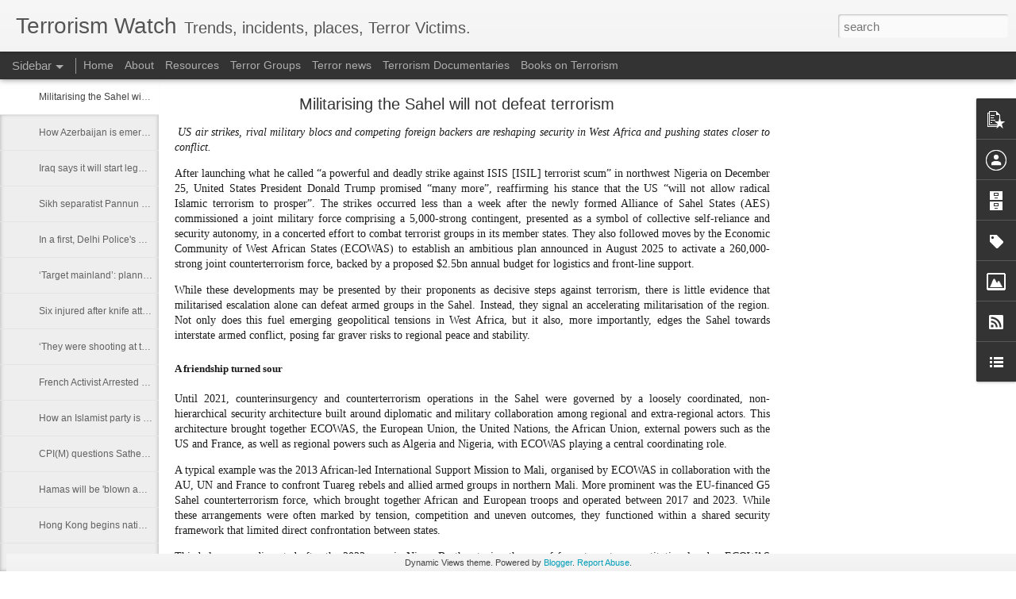

--- FILE ---
content_type: text/javascript; charset=UTF-8
request_url: https://www.terrorismwatch.org/?v=0&action=initial&widgetId=Profile1&responseType=js&xssi_token=AOuZoY4JAgWJXW613ZhFbKjO5Fd4MndOHA%3A1769275138473
body_size: 72
content:
try {
_WidgetManager._HandleControllerResult('Profile1', 'initial',{'title': 'Contributors', 'team': true, 'authors': [{'userUrl': 'https://www.blogger.com/profile/15919585802688925757', 'display-name': 'Explorer', 'profileLogo': '//www.blogger.com/img/logo-16.png'}, {'userUrl': 'https://www.blogger.com/profile/06459400110947031125', 'display-name': 'FACT INDIA', 'profileLogo': '//www.blogger.com/img/logo-16.png'}, {'userUrl': 'https://www.blogger.com/profile/03449079296382702294', 'display-name': 'peacemaker', 'profileLogo': '//www.blogger.com/img/logo-16.png'}, {'userUrl': 'https://www.blogger.com/profile/12740691481368088386', 'display-name': 'terrorism watch', 'profileLogo': '//www.blogger.com/img/logo-16.png'}], 'viewProfileMsg': 'View my complete profile', 'isDisplayable': true});
} catch (e) {
  if (typeof log != 'undefined') {
    log('HandleControllerResult failed: ' + e);
  }
}


--- FILE ---
content_type: text/javascript; charset=UTF-8
request_url: https://www.terrorismwatch.org/?v=0&action=initial&widgetId=BlogList1&responseType=js&xssi_token=AOuZoY4JAgWJXW613ZhFbKjO5Fd4MndOHA%3A1769275138473
body_size: 5038
content:
try {
_WidgetManager._HandleControllerResult('BlogList1', 'initial',{'title': 'My Blog List', 'sortType': 'LAST_UPDATE_DESCENDING', 'numItemsToShow': 0, 'showIcon': true, 'showItemTitle': true, 'showItemSnippet': true, 'showItemThumbnail': true, 'showTimePeriodSinceLastUpdate': true, 'tagName': 'BlogList1-www.terrorismwatch.org', 'textColor': '#000', 'linkColor': '#00c', 'totalItems': 20, 'showAllText': 'Show All', 'showNText': 'Show 20', 'items': [{'displayStyle': 'display: block;', 'blogTitle': 'World news: Global terrorism | guardian.co.uk', 'blogUrl': 'https://www.theguardian.com/world', 'blogIconUrl': 'https://lh3.googleusercontent.com/blogger_img_proxy/AEn0k_sFiyhVEeJzvB1IvSBM5OD-KsAEUWYEQjmEXLjhzbbuh8yMNU5f7WHurOJtFVn9epS6M9oMQQSFWbJbRFCjhFb3WDeLJEKCr9yz2w\x3ds16-w16-h16', 'itemTitle': 'Andy Burnham applies to stand for Labour in Gorton and Denton byelection', 'itemUrl': 'https://www.theguardian.com/politics/2026/jan/24/andy-burnham-applies-to-stand-for-labour-in-gorton-and-denton-byelection', 'itemSnippet': '\n\nGreater Manchester mayor\u2019s application will need approval from party\u2019s \nruling body, which is dominated by Starmer allies\n\nAndy Burnham has formally put hi...', 'itemThumbnail': '', 'timePeriodSinceLastUpdate': '15 minutes ago'}, {'displayStyle': 'display: block;', 'blogTitle': 'Home | Human Rights Watch', 'blogUrl': 'https://www.hrw.org/', 'blogIconUrl': 'https://lh3.googleusercontent.com/blogger_img_proxy/AEn0k_uNZBKexErOImy9E29U-qSmmN_fRrD-iTn7yFbHkoInSnYEIoXR8Q1G1j-zDZW3qaddZFn-QDanMEi0ZQqeH7YkcI4\x3ds16-w16-h16', 'itemTitle': 'Finland\u2019s Prime Minister Should Confront Repression in China Visit', 'itemUrl': 'https://www.hrw.org/news/2026/01/23/finlands-prime-minister-should-confront-repression-in-china-visit', 'itemSnippet': 'Click to expand Image Prime Minister of Finland, Petteri Orpo, in Brussels, \nBelgium, January 22, 2026.  \xa9 2026 Michael Kappeler/picture-alliance/dpa/AP \nPho...', 'itemThumbnail': '', 'timePeriodSinceLastUpdate': '19 hours ago'}, {'displayStyle': 'display: block;', 'blogTitle': 'LiveFist - The Best of Indian Defence', 'blogUrl': 'https://www.livefistdefence.com', 'blogIconUrl': 'https://lh3.googleusercontent.com/blogger_img_proxy/AEn0k_v40CZBz9s5i1Ord6UIy0SVN5hpFNpp3hMSkiuhaF4wDoJL8m6YFdMsH6agm280n0CSZ1f4uAlFNHa3VLOKqKkX5s4XZvPbOszfIfPkTA\x3ds16-w16-h16', 'itemTitle': 'Decade Later, India-France Jet Engine Deal Hits Final Runway for Govt \nClearance', 'itemUrl': 'https://www.livefistdefence.com/decade-later-india-france-jet-engine-deal-hits-final-runway-for-govt-clearance/', 'itemSnippet': 'The French heart for India\u2019s stealth. A Geopolitical engine change. Call it \nwhat you will, one of India\u2019s most ground-breaking defence partnerships is \nafoo...', 'itemThumbnail': '', 'timePeriodSinceLastUpdate': '5 days ago'}, {'displayStyle': 'display: block;', 'blogTitle': 'Iraq News', 'blogUrl': 'https://stars.topix.com/', 'blogIconUrl': 'https://lh3.googleusercontent.com/blogger_img_proxy/AEn0k_tzC68Fp15DRnZrtLKImSm1qUAuom9hQqR7-fsJ5PMVfYU4kWMQn7LrKafH3e1NrqaprnsvU7fjUO6I5SLz7ltwCXf2VkE_\x3ds16-w16-h16', 'itemTitle': 'QUIZ: Name These Midwestern Animals', 'itemUrl': 'https://pawsome.topix.net/quiz/23959?utm_campaign\x3d23959\x26utm_source\x3doldrss', 'itemSnippet': 'Moose, deer, and bears, oh my!', 'itemThumbnail': '', 'timePeriodSinceLastUpdate': '5 years ago'}, {'displayStyle': 'display: block;', 'blogTitle': 'VIKRAM SOOD\x27S PERSPECTIVES...', 'blogUrl': 'http://soodvikram.blogspot.com/', 'blogIconUrl': 'https://lh3.googleusercontent.com/blogger_img_proxy/AEn0k_veIrCAObySGOZDVazINqABIb4P7hkHfYY3_Twh68SRmRy2TxLRYqQoX0WtA0MGujHVWNPQOzUICx58tJw1V1ZQB9Trpo8MDC1ta_gdHg\x3ds16-w16-h16', 'itemTitle': 'The Pathos of Pakistan: With Article 370 gone, Pakistan loses its \x27jugular \nvein\x27 and its face', 'itemUrl': 'http://soodvikram.blogspot.com/2019/08/the-pathos-of-pakistan-with-article-370_12.html', 'itemSnippet': ' Pakistan is cornered after India revoked Article 370. But it is still a \ntime of great caution for India. We must watch the neighbour\x27s moves, his \nbegging ...', 'itemThumbnail': '', 'timePeriodSinceLastUpdate': '6 years ago'}, {'displayStyle': 'display: block;', 'blogTitle': 'Richard Benkin\x27s Blog', 'blogUrl': 'http://interfaithstrength.blogspot.com/', 'blogIconUrl': 'https://lh3.googleusercontent.com/blogger_img_proxy/AEn0k_t8zCFizMq6iDgBbYFkSvEB8Kdozc6_nD_kISFSuMBAnSWLns7RrxMOQrFSh6kE4RoG520MCGNLoJ49j7ZZyyrV8wafs5ZlSyNr2tuGHVN5vI7uAVQM\x3ds16-w16-h16', 'itemTitle': 'Illinois Races Even more Critical in 2018', 'itemUrl': 'http://interfaithstrength.blogspot.com/2018/10/illinois-races-even-more-critical-in.html', 'itemSnippet': '\nNow that *Judge* Brett Kavanaugh is *Justice* Brett Kavanaugh, we can focus \non real issues again.  Election Day is just over three weeks away, early \nvotin...', 'itemThumbnail': '', 'timePeriodSinceLastUpdate': '7 years ago'}, {'displayStyle': 'display: block;', 'blogTitle': 'Bio-terrorism / Terrorism News From Medical News Today', 'blogUrl': 'http://www.medicalnewstoday.com', 'blogIconUrl': 'https://lh3.googleusercontent.com/blogger_img_proxy/AEn0k_vOr-F0f0IDUpz0JqR75JOnQWvnFpGn89rXGgUw8jQdnVD-f5G1Kyht8YVZBjOikRaf4RiUHulEC2Tovq5wS4rUXIkgZWXCy5TVo6E3raU\x3ds16-w16-h16', 'itemTitle': 'Bioterrorism: Should we be worried?', 'itemUrl': 'https://www.medicalnewstoday.com/articles/321030.php', 'itemSnippet': 'The term \x27biological warfare\x27 is well-known. In this article, we delve into \nthe details of its history, current status, and potential future.', 'itemThumbnail': '', 'timePeriodSinceLastUpdate': '7 years ago'}, {'displayStyle': 'display: block;', 'blogTitle': 'The Confidential Resource', 'blogUrl': 'http://www.confidentialresource.com', 'blogIconUrl': 'https://lh3.googleusercontent.com/blogger_img_proxy/AEn0k_s1KxtX5ceK7mFQtbTXAWXVCVosHxc2EboaRB8gsHYGwY4tsUU0N6vhzv3aGd4SE7KF9j9CH0ggQg7JRdC1fvSvIkQz7CGuEUyrXp02if1ENS4\x3ds16-w16-h16', 'itemTitle': 'OSINT \x26 Zombie Journals\u2013Part 5', 'itemUrl': 'http://www.confidentialresource.com/2016/11/07/osint-zombie-journals-part-5/', 'itemSnippet': 'To improve your evaluation skills, develop three abilities: Maintain a \nskeptical mind-set. Learn which sources are most trustworthy. Learn to \nidentify repo...', 'itemThumbnail': '', 'timePeriodSinceLastUpdate': '9 years ago'}, {'displayStyle': 'display: block;', 'blogTitle': 'Uskowi on Iran', 'blogUrl': 'http://www.uskowioniran.com/', 'blogIconUrl': 'https://lh3.googleusercontent.com/blogger_img_proxy/AEn0k_sDFPQa8bXIz8jLOiu-3k6ek2gAbQNk2DibXIcE1ewHf6DF06n7UpztVJ6y6bTSaA33iwZV01wRcUyiFVqdhbtPXBtuBA0WcNYtnA\x3ds16-w16-h16', 'itemTitle': 'Uskowi on Iran, signing off', 'itemUrl': 'http://www.uskowioniran.com/2015/11/uskowi-on-iran-signing-off.html', 'itemSnippet': 'It is with heavy hearts that Nader Uskowi and I, Mark Pyruz, announce we \nare signing off at Uskowi on Iran. This is the last post.\n\nMr. Uskowi\u2019s professiona...', 'itemThumbnail': {'url': 'https://blogger.googleusercontent.com/img/b/R29vZ2xl/AVvXsEiSJPP8EWxAu7tTTXn8SbZJ4kvvmH2rLhe0wFQWQqPs-leNQo5dspLislm8xyauMeGInAjFJc7sGp1dK-7o0XTB1X4kJnFRcEqO_f3T608XOhYa2OkWC6kbhaRDmOgARCjcnr7C-IfEbHbz/s72-c/heritage_uoi_fin_2.jpg', 'width': 72, 'height': 72}, 'timePeriodSinceLastUpdate': '10 years ago'}, {'displayStyle': 'display: block;', 'blogTitle': 'National Terror Alert', 'blogUrl': 'https://nationalterroralert.com', 'blogIconUrl': 'https://lh3.googleusercontent.com/blogger_img_proxy/AEn0k_tmE1GDQHY04uMpAKq9ZtoCsAI2qBs3Da4uIp10Lj-vsHpdmX7SWKAuxtm9A-imp3Gxm1s4IrCjC8ORGNm9oG6HJK2KokwyFupA1J90W0U\x3ds16-w16-h16', 'itemTitle': 'Gunmen kill at least 8, take hostages at Tripoli hotel', 'itemUrl': 'http://www.nationalterroralert.com/gunmen-kill-at-least-8-take-hostages-at-tripoli-hotel/', 'itemSnippet': 'A Libyan security official says that gunmen have stormed on of the most \nexclusive hotels in Tripoli and have taken an unknown number of hostages \nafter kill...', 'itemThumbnail': '', 'timePeriodSinceLastUpdate': '10 years ago'}, {'displayStyle': 'display: block;', 'blogTitle': 'Agent Provocateur', 'blogUrl': 'http://kanchangupta.blogspot.com/', 'blogIconUrl': 'https://lh3.googleusercontent.com/blogger_img_proxy/AEn0k_vfRtgQLHLBS4cv2cqy4EssTOLfGciMHni4L-CZTeskIsWFE9kpeIe3kSZzeaQjdH9bRNR5azVbwEC3Gj5aTP8IVah-UGuKyevQpsXbXoc\x3ds16-w16-h16', 'itemTitle': 'Get India going, don\u2019t worry about Hindi', 'itemUrl': 'http://kanchangupta.blogspot.com/2014/06/get-india-going-dont-worry-about-hindi.html', 'itemSnippet': ' We really don\u2019t need tax-funded babus to promote Hindi or protect India\u2019s \nofficial language from Macaulay Putras. What we need is to focus on getting \nIndi...', 'itemThumbnail': {'url': 'https://blogger.googleusercontent.com/img/b/R29vZ2xl/AVvXsEgxgvsCL0h7KX8dYUwy13FYMUTzBJJq3s145EBY8LcldtiwbVynOZEHoIr0YFLvxo4J361_6spkv1ADFYzAzXHz7fAixzrd29d1OGx81Gd_U6SyMq1YaXBl5u5YyxpJn0Cj9da3Bg/s72-c/English.jpg', 'width': 72, 'height': 72}, 'timePeriodSinceLastUpdate': '11 years ago'}, {'displayStyle': 'display: block;', 'blogTitle': 'At War', 'blogUrl': 'https://atwar.blogs.nytimes.com', 'blogIconUrl': 'https://lh3.googleusercontent.com/blogger_img_proxy/AEn0k_uuMZHn2xGwDjbQnoIWcTRbdKXlWEl8Ol0fIftmTOb68lIvs5FcVOeNHJMzQ9JVekDS0vLE7aDVyIf3d_oy4eSPTMv9_Ccfdy87ZoToZQ\x3ds16-w16-h16', 'itemTitle': 'Insight Into How Insurgents Fought in Iraq', 'itemUrl': 'https://atwar.blogs.nytimes.com/2013/10/17/insight-into-how-insurgents-fought-in-iraq/', 'itemSnippet': 'Documents obtained known as \u201cstoryboards\u201d shed light on how American \nsoldiers discovered weapons caches and where they came from.', 'itemThumbnail': '', 'timePeriodSinceLastUpdate': '12 years ago'}, {'displayStyle': 'display: block;', 'blogTitle': 'Raman\x27s strategic analysis', 'blogUrl': 'http://ramanstrategicanalysis.blogspot.com/', 'blogIconUrl': 'https://lh3.googleusercontent.com/blogger_img_proxy/AEn0k_uj_s9pzTcJdRV-qoBMRALyjza6RBJ2I-L0czZ0OQWq7AFomCLRlDyd6mSj4H39pY_ct29w9tDYsQOdBNyVTXHnYIGXPK4_w8BhNRw-D71aV8etI43_CK4BTg\x3ds16-w16-h16', 'itemTitle': 'CHINESE PRIME MINISTER\x27S VISIT TO INDIA', 'itemUrl': 'http://ramanstrategicanalysis.blogspot.com/2013/05/chinese-prime-ministers-visit-to-india.html', 'itemSnippet': ' \n \n\n\n\nB.RAMAN\n\nPrime Minister Li Kequiang of China, who took over  in March last, is to \nvisit India, Pakistan, Switzerland and Germany during his first rou...', 'itemThumbnail': '', 'timePeriodSinceLastUpdate': '12 years ago'}, {'displayStyle': 'display: block;', 'blogTitle': 'War On Terror News', 'blogUrl': 'http://waronterrornews.typepad.com/home/atom.xml', 'blogIconUrl': 'https://lh3.googleusercontent.com/blogger_img_proxy/AEn0k_s2mE6MHRGzSKFRFu9knAbxEk38HppkoMDXQTNUAY2cX1AEeefx8ypRjXs3Zzg4qo8QDp84kUzXFNJMKe8vunvFnF_YWAhXxhRLmVgKw3fpLA\x3ds16-w16-h16'}, {'displayStyle': 'display: block;', 'blogTitle': 'Reporters Without Borders', 'blogUrl': 'http://en.rsf.org/spip.php?page\x3dbackend\x26lang\x3den', 'blogIconUrl': 'https://lh3.googleusercontent.com/blogger_img_proxy/AEn0k_vldjskJggVynX6qvV4ito56c-AzlY7uBzXN0BekGjYA346LBMIKxlo5ffxdH6tv2kEs6NDkbkbCoZZ52HS5jjLiwiPlWmLauw2LIGUqTIvDcPFh0o\x3ds16-w16-h16'}, {'displayStyle': 'display: block;', 'blogTitle': 'Yemen Terrorism News and Video - FOX News Topics - FOXNews.com', 'blogUrl': 'http://www.foxnews.com/topics/rss?pageid\x3d219057', 'blogIconUrl': 'https://lh3.googleusercontent.com/blogger_img_proxy/AEn0k_sDbM52SaKjDSB2HHsArVCzy_4QM-z_3Ix3BUpTAYSV06qlFBjCAFSBIOw3qFB6kZYbkqi36skVFhELEvTuU7qzPnou1nTCfX6-YuILXrYmMk6z\x3ds16-w16-h16'}, {'displayStyle': 'display: block;', 'blogTitle': 'Russia Blog', 'blogUrl': 'http://www.russiablog.org/atom.xml', 'blogIconUrl': 'https://lh3.googleusercontent.com/blogger_img_proxy/AEn0k_t2r_f8akRzrY-xos1gXW5MffUVv6_F7eiZiHkqCE8xq4NwbOB8CVm6agAi8ljeO59FWa98j6XkUwFZMUNfu0zFKdYWl8KjPZ8\x3ds16-w16-h16'}, {'displayStyle': 'display: block;', 'blogTitle': 'Analysis Home Page :: Iraq Body Count', 'blogUrl': 'http://www.iraqbodycount.org/analysis/', 'blogIconUrl': 'https://lh3.googleusercontent.com/blogger_img_proxy/AEn0k_v-vxR2vBE7ktjhambng_qHeGAbR0iXhjU7g1d6mPRXgvt80gTYm_vdCYYP7HXLduw3HeC1_dWjs_Uvby94Gz-w7P6rehbx94C98mw\x3ds16-w16-h16'}, {'displayStyle': 'display: block;', 'blogTitle': 'Right Wing Watch | Right Wing Watch', 'blogUrl': 'http://www.rightwingwatch.org/', 'blogIconUrl': 'https://lh3.googleusercontent.com/blogger_img_proxy/AEn0k_uSG2st1xhyLzj5Xo0mh55Ri-O-NQE2V3jh5tjDFFCSGkPrAgV0EchbhWs7iHyZkt9BdxPRw9VOU_MbX7orPl8WrZHWS9OXvPk6kPY\x3ds16-w16-h16'}, {'displayStyle': 'display: block;', 'blogTitle': '-- Iraq', 'blogUrl': 'http://www.mcclatchydc.com/103/index.rss', 'blogIconUrl': 'https://lh3.googleusercontent.com/blogger_img_proxy/AEn0k_sHT23jbgg8hbTv8n7Ak7VyJ7jLyOhzq9k9PC4xagxuW28DX-blAOO2nNf8dcMf3wqMpFI6_6TkWhWMHY-zFc5wmHaq5Xwm-xbZ\x3ds16-w16-h16'}]});
} catch (e) {
  if (typeof log != 'undefined') {
    log('HandleControllerResult failed: ' + e);
  }
}


--- FILE ---
content_type: text/javascript; charset=UTF-8
request_url: https://www.terrorismwatch.org/?v=0&action=initial&widgetId=BlogArchive1&responseType=js&xssi_token=AOuZoY4JAgWJXW613ZhFbKjO5Fd4MndOHA%3A1769275138473
body_size: 10101
content:
try {
_WidgetManager._HandleControllerResult('BlogArchive1', 'initial',{'data': [{'url': 'https://www.terrorismwatch.org/2026_01_18_archive.html', 'name': '01/18 - 01/25', 'expclass': 'expanded', 'post-count': 81}, {'url': 'https://www.terrorismwatch.org/2026_01_11_archive.html', 'name': '01/11 - 01/18', 'expclass': 'collapsed', 'post-count': 67}, {'url': 'https://www.terrorismwatch.org/2026_01_04_archive.html', 'name': '01/04 - 01/11', 'expclass': 'collapsed', 'post-count': 48}, {'url': 'https://www.terrorismwatch.org/2025_12_28_archive.html', 'name': '12/28 - 01/04', 'expclass': 'collapsed', 'post-count': 55}, {'url': 'https://www.terrorismwatch.org/2025_12_21_archive.html', 'name': '12/21 - 12/28', 'expclass': 'collapsed', 'post-count': 77}, {'url': 'https://www.terrorismwatch.org/2025_12_14_archive.html', 'name': '12/14 - 12/21', 'expclass': 'collapsed', 'post-count': 80}, {'url': 'https://www.terrorismwatch.org/2025_12_07_archive.html', 'name': '12/07 - 12/14', 'expclass': 'collapsed', 'post-count': 83}, {'url': 'https://www.terrorismwatch.org/2025_11_30_archive.html', 'name': '11/30 - 12/07', 'expclass': 'collapsed', 'post-count': 69}, {'url': 'https://www.terrorismwatch.org/2025_11_23_archive.html', 'name': '11/23 - 11/30', 'expclass': 'collapsed', 'post-count': 98}, {'url': 'https://www.terrorismwatch.org/2025_11_16_archive.html', 'name': '11/16 - 11/23', 'expclass': 'collapsed', 'post-count': 113}, {'url': 'https://www.terrorismwatch.org/2025_11_09_archive.html', 'name': '11/09 - 11/16', 'expclass': 'collapsed', 'post-count': 89}, {'url': 'https://www.terrorismwatch.org/2025_11_02_archive.html', 'name': '11/02 - 11/09', 'expclass': 'collapsed', 'post-count': 105}, {'url': 'https://www.terrorismwatch.org/2025_10_26_archive.html', 'name': '10/26 - 11/02', 'expclass': 'collapsed', 'post-count': 89}, {'url': 'https://www.terrorismwatch.org/2025_10_19_archive.html', 'name': '10/19 - 10/26', 'expclass': 'collapsed', 'post-count': 57}, {'url': 'https://www.terrorismwatch.org/2025_10_12_archive.html', 'name': '10/12 - 10/19', 'expclass': 'collapsed', 'post-count': 106}, {'url': 'https://www.terrorismwatch.org/2025_10_05_archive.html', 'name': '10/05 - 10/12', 'expclass': 'collapsed', 'post-count': 170}, {'url': 'https://www.terrorismwatch.org/2025_09_28_archive.html', 'name': '09/28 - 10/05', 'expclass': 'collapsed', 'post-count': 93}, {'url': 'https://www.terrorismwatch.org/2025_09_21_archive.html', 'name': '09/21 - 09/28', 'expclass': 'collapsed', 'post-count': 105}, {'url': 'https://www.terrorismwatch.org/2025_09_14_archive.html', 'name': '09/14 - 09/21', 'expclass': 'collapsed', 'post-count': 125}, {'url': 'https://www.terrorismwatch.org/2025_09_07_archive.html', 'name': '09/07 - 09/14', 'expclass': 'collapsed', 'post-count': 96}, {'url': 'https://www.terrorismwatch.org/2025_08_31_archive.html', 'name': '08/31 - 09/07', 'expclass': 'collapsed', 'post-count': 95}, {'url': 'https://www.terrorismwatch.org/2025_08_24_archive.html', 'name': '08/24 - 08/31', 'expclass': 'collapsed', 'post-count': 106}, {'url': 'https://www.terrorismwatch.org/2025_08_17_archive.html', 'name': '08/17 - 08/24', 'expclass': 'collapsed', 'post-count': 54}, {'url': 'https://www.terrorismwatch.org/2025_08_10_archive.html', 'name': '08/10 - 08/17', 'expclass': 'collapsed', 'post-count': 38}, {'url': 'https://www.terrorismwatch.org/2025_08_03_archive.html', 'name': '08/03 - 08/10', 'expclass': 'collapsed', 'post-count': 119}, {'url': 'https://www.terrorismwatch.org/2025_07_27_archive.html', 'name': '07/27 - 08/03', 'expclass': 'collapsed', 'post-count': 127}, {'url': 'https://www.terrorismwatch.org/2025_07_20_archive.html', 'name': '07/20 - 07/27', 'expclass': 'collapsed', 'post-count': 104}, {'url': 'https://www.terrorismwatch.org/2025_07_13_archive.html', 'name': '07/13 - 07/20', 'expclass': 'collapsed', 'post-count': 129}, {'url': 'https://www.terrorismwatch.org/2025_07_06_archive.html', 'name': '07/06 - 07/13', 'expclass': 'collapsed', 'post-count': 95}, {'url': 'https://www.terrorismwatch.org/2025_06_29_archive.html', 'name': '06/29 - 07/06', 'expclass': 'collapsed', 'post-count': 27}, {'url': 'https://www.terrorismwatch.org/2025_06_22_archive.html', 'name': '06/22 - 06/29', 'expclass': 'collapsed', 'post-count': 7}, {'url': 'https://www.terrorismwatch.org/2025_06_15_archive.html', 'name': '06/15 - 06/22', 'expclass': 'collapsed', 'post-count': 4}, {'url': 'https://www.terrorismwatch.org/2025_06_08_archive.html', 'name': '06/08 - 06/15', 'expclass': 'collapsed', 'post-count': 6}, {'url': 'https://www.terrorismwatch.org/2025_06_01_archive.html', 'name': '06/01 - 06/08', 'expclass': 'collapsed', 'post-count': 10}, {'url': 'https://www.terrorismwatch.org/2025_05_25_archive.html', 'name': '05/25 - 06/01', 'expclass': 'collapsed', 'post-count': 21}, {'url': 'https://www.terrorismwatch.org/2025_05_18_archive.html', 'name': '05/18 - 05/25', 'expclass': 'collapsed', 'post-count': 3}, {'url': 'https://www.terrorismwatch.org/2025_05_11_archive.html', 'name': '05/11 - 05/18', 'expclass': 'collapsed', 'post-count': 2}, {'url': 'https://www.terrorismwatch.org/2025_05_04_archive.html', 'name': '05/04 - 05/11', 'expclass': 'collapsed', 'post-count': 3}, {'url': 'https://www.terrorismwatch.org/2025_04_20_archive.html', 'name': '04/20 - 04/27', 'expclass': 'collapsed', 'post-count': 9}, {'url': 'https://www.terrorismwatch.org/2025_04_13_archive.html', 'name': '04/13 - 04/20', 'expclass': 'collapsed', 'post-count': 6}, {'url': 'https://www.terrorismwatch.org/2025_04_06_archive.html', 'name': '04/06 - 04/13', 'expclass': 'collapsed', 'post-count': 2}, {'url': 'https://www.terrorismwatch.org/2025_03_30_archive.html', 'name': '03/30 - 04/06', 'expclass': 'collapsed', 'post-count': 3}, {'url': 'https://www.terrorismwatch.org/2025_03_23_archive.html', 'name': '03/23 - 03/30', 'expclass': 'collapsed', 'post-count': 1}, {'url': 'https://www.terrorismwatch.org/2025_03_16_archive.html', 'name': '03/16 - 03/23', 'expclass': 'collapsed', 'post-count': 8}, {'url': 'https://www.terrorismwatch.org/2025_03_09_archive.html', 'name': '03/09 - 03/16', 'expclass': 'collapsed', 'post-count': 43}, {'url': 'https://www.terrorismwatch.org/2025_03_02_archive.html', 'name': '03/02 - 03/09', 'expclass': 'collapsed', 'post-count': 5}, {'url': 'https://www.terrorismwatch.org/2025_02_23_archive.html', 'name': '02/23 - 03/02', 'expclass': 'collapsed', 'post-count': 6}, {'url': 'https://www.terrorismwatch.org/2025_02_16_archive.html', 'name': '02/16 - 02/23', 'expclass': 'collapsed', 'post-count': 2}, {'url': 'https://www.terrorismwatch.org/2025_02_09_archive.html', 'name': '02/09 - 02/16', 'expclass': 'collapsed', 'post-count': 1}, {'url': 'https://www.terrorismwatch.org/2025_02_02_archive.html', 'name': '02/02 - 02/09', 'expclass': 'collapsed', 'post-count': 2}, {'url': 'https://www.terrorismwatch.org/2025_01_26_archive.html', 'name': '01/26 - 02/02', 'expclass': 'collapsed', 'post-count': 1}, {'url': 'https://www.terrorismwatch.org/2025_01_19_archive.html', 'name': '01/19 - 01/26', 'expclass': 'collapsed', 'post-count': 23}, {'url': 'https://www.terrorismwatch.org/2025_01_12_archive.html', 'name': '01/12 - 01/19', 'expclass': 'collapsed', 'post-count': 4}, {'url': 'https://www.terrorismwatch.org/2025_01_05_archive.html', 'name': '01/05 - 01/12', 'expclass': 'collapsed', 'post-count': 35}, {'url': 'https://www.terrorismwatch.org/2024_12_29_archive.html', 'name': '12/29 - 01/05', 'expclass': 'collapsed', 'post-count': 8}, {'url': 'https://www.terrorismwatch.org/2024_12_22_archive.html', 'name': '12/22 - 12/29', 'expclass': 'collapsed', 'post-count': 10}, {'url': 'https://www.terrorismwatch.org/2024_12_15_archive.html', 'name': '12/15 - 12/22', 'expclass': 'collapsed', 'post-count': 3}, {'url': 'https://www.terrorismwatch.org/2024_12_08_archive.html', 'name': '12/08 - 12/15', 'expclass': 'collapsed', 'post-count': 24}, {'url': 'https://www.terrorismwatch.org/2024_12_01_archive.html', 'name': '12/01 - 12/08', 'expclass': 'collapsed', 'post-count': 3}, {'url': 'https://www.terrorismwatch.org/2024_11_24_archive.html', 'name': '11/24 - 12/01', 'expclass': 'collapsed', 'post-count': 2}, {'url': 'https://www.terrorismwatch.org/2024_11_10_archive.html', 'name': '11/10 - 11/17', 'expclass': 'collapsed', 'post-count': 1}, {'url': 'https://www.terrorismwatch.org/2024_10_27_archive.html', 'name': '10/27 - 11/03', 'expclass': 'collapsed', 'post-count': 3}, {'url': 'https://www.terrorismwatch.org/2024_10_20_archive.html', 'name': '10/20 - 10/27', 'expclass': 'collapsed', 'post-count': 11}, {'url': 'https://www.terrorismwatch.org/2024_10_13_archive.html', 'name': '10/13 - 10/20', 'expclass': 'collapsed', 'post-count': 5}, {'url': 'https://www.terrorismwatch.org/2024_09_29_archive.html', 'name': '09/29 - 10/06', 'expclass': 'collapsed', 'post-count': 6}, {'url': 'https://www.terrorismwatch.org/2024_09_22_archive.html', 'name': '09/22 - 09/29', 'expclass': 'collapsed', 'post-count': 2}, {'url': 'https://www.terrorismwatch.org/2024_09_15_archive.html', 'name': '09/15 - 09/22', 'expclass': 'collapsed', 'post-count': 4}, {'url': 'https://www.terrorismwatch.org/2024_09_08_archive.html', 'name': '09/08 - 09/15', 'expclass': 'collapsed', 'post-count': 1}, {'url': 'https://www.terrorismwatch.org/2024_09_01_archive.html', 'name': '09/01 - 09/08', 'expclass': 'collapsed', 'post-count': 1}, {'url': 'https://www.terrorismwatch.org/2024_08_25_archive.html', 'name': '08/25 - 09/01', 'expclass': 'collapsed', 'post-count': 1}, {'url': 'https://www.terrorismwatch.org/2024_06_30_archive.html', 'name': '06/30 - 07/07', 'expclass': 'collapsed', 'post-count': 2}, {'url': 'https://www.terrorismwatch.org/2023_11_26_archive.html', 'name': '11/26 - 12/03', 'expclass': 'collapsed', 'post-count': 1}, {'url': 'https://www.terrorismwatch.org/2023_10_29_archive.html', 'name': '10/29 - 11/05', 'expclass': 'collapsed', 'post-count': 14}, {'url': 'https://www.terrorismwatch.org/2023_10_22_archive.html', 'name': '10/22 - 10/29', 'expclass': 'collapsed', 'post-count': 29}, {'url': 'https://www.terrorismwatch.org/2023_10_15_archive.html', 'name': '10/15 - 10/22', 'expclass': 'collapsed', 'post-count': 2}, {'url': 'https://www.terrorismwatch.org/2023_10_08_archive.html', 'name': '10/08 - 10/15', 'expclass': 'collapsed', 'post-count': 32}, {'url': 'https://www.terrorismwatch.org/2023_10_01_archive.html', 'name': '10/01 - 10/08', 'expclass': 'collapsed', 'post-count': 21}, {'url': 'https://www.terrorismwatch.org/2023_09_24_archive.html', 'name': '09/24 - 10/01', 'expclass': 'collapsed', 'post-count': 6}, {'url': 'https://www.terrorismwatch.org/2023_09_17_archive.html', 'name': '09/17 - 09/24', 'expclass': 'collapsed', 'post-count': 4}, {'url': 'https://www.terrorismwatch.org/2023_09_10_archive.html', 'name': '09/10 - 09/17', 'expclass': 'collapsed', 'post-count': 1}, {'url': 'https://www.terrorismwatch.org/2023_08_20_archive.html', 'name': '08/20 - 08/27', 'expclass': 'collapsed', 'post-count': 2}, {'url': 'https://www.terrorismwatch.org/2023_01_15_archive.html', 'name': '01/15 - 01/22', 'expclass': 'collapsed', 'post-count': 7}, {'url': 'https://www.terrorismwatch.org/2022_11_06_archive.html', 'name': '11/06 - 11/13', 'expclass': 'collapsed', 'post-count': 1}, {'url': 'https://www.terrorismwatch.org/2022_10_16_archive.html', 'name': '10/16 - 10/23', 'expclass': 'collapsed', 'post-count': 9}, {'url': 'https://www.terrorismwatch.org/2022_10_02_archive.html', 'name': '10/02 - 10/09', 'expclass': 'collapsed', 'post-count': 11}, {'url': 'https://www.terrorismwatch.org/2022_09_25_archive.html', 'name': '09/25 - 10/02', 'expclass': 'collapsed', 'post-count': 1}, {'url': 'https://www.terrorismwatch.org/2022_06_26_archive.html', 'name': '06/26 - 07/03', 'expclass': 'collapsed', 'post-count': 1}, {'url': 'https://www.terrorismwatch.org/2022_06_19_archive.html', 'name': '06/19 - 06/26', 'expclass': 'collapsed', 'post-count': 23}, {'url': 'https://www.terrorismwatch.org/2022_06_12_archive.html', 'name': '06/12 - 06/19', 'expclass': 'collapsed', 'post-count': 19}, {'url': 'https://www.terrorismwatch.org/2022_06_05_archive.html', 'name': '06/05 - 06/12', 'expclass': 'collapsed', 'post-count': 50}, {'url': 'https://www.terrorismwatch.org/2022_05_29_archive.html', 'name': '05/29 - 06/05', 'expclass': 'collapsed', 'post-count': 20}, {'url': 'https://www.terrorismwatch.org/2022_05_22_archive.html', 'name': '05/22 - 05/29', 'expclass': 'collapsed', 'post-count': 20}, {'url': 'https://www.terrorismwatch.org/2022_05_15_archive.html', 'name': '05/15 - 05/22', 'expclass': 'collapsed', 'post-count': 9}, {'url': 'https://www.terrorismwatch.org/2022_05_08_archive.html', 'name': '05/08 - 05/15', 'expclass': 'collapsed', 'post-count': 10}, {'url': 'https://www.terrorismwatch.org/2022_05_01_archive.html', 'name': '05/01 - 05/08', 'expclass': 'collapsed', 'post-count': 10}, {'url': 'https://www.terrorismwatch.org/2022_04_24_archive.html', 'name': '04/24 - 05/01', 'expclass': 'collapsed', 'post-count': 15}, {'url': 'https://www.terrorismwatch.org/2022_04_17_archive.html', 'name': '04/17 - 04/24', 'expclass': 'collapsed', 'post-count': 13}, {'url': 'https://www.terrorismwatch.org/2022_04_10_archive.html', 'name': '04/10 - 04/17', 'expclass': 'collapsed', 'post-count': 2}, {'url': 'https://www.terrorismwatch.org/2022_03_27_archive.html', 'name': '03/27 - 04/03', 'expclass': 'collapsed', 'post-count': 2}, {'url': 'https://www.terrorismwatch.org/2022_02_13_archive.html', 'name': '02/13 - 02/20', 'expclass': 'collapsed', 'post-count': 4}, {'url': 'https://www.terrorismwatch.org/2022_02_06_archive.html', 'name': '02/06 - 02/13', 'expclass': 'collapsed', 'post-count': 19}, {'url': 'https://www.terrorismwatch.org/2022_01_30_archive.html', 'name': '01/30 - 02/06', 'expclass': 'collapsed', 'post-count': 42}, {'url': 'https://www.terrorismwatch.org/2022_01_09_archive.html', 'name': '01/09 - 01/16', 'expclass': 'collapsed', 'post-count': 8}, {'url': 'https://www.terrorismwatch.org/2022_01_02_archive.html', 'name': '01/02 - 01/09', 'expclass': 'collapsed', 'post-count': 18}, {'url': 'https://www.terrorismwatch.org/2021_12_26_archive.html', 'name': '12/26 - 01/02', 'expclass': 'collapsed', 'post-count': 22}, {'url': 'https://www.terrorismwatch.org/2021_12_19_archive.html', 'name': '12/19 - 12/26', 'expclass': 'collapsed', 'post-count': 63}, {'url': 'https://www.terrorismwatch.org/2021_12_12_archive.html', 'name': '12/12 - 12/19', 'expclass': 'collapsed', 'post-count': 89}, {'url': 'https://www.terrorismwatch.org/2021_12_05_archive.html', 'name': '12/05 - 12/12', 'expclass': 'collapsed', 'post-count': 30}, {'url': 'https://www.terrorismwatch.org/2021_11_28_archive.html', 'name': '11/28 - 12/05', 'expclass': 'collapsed', 'post-count': 30}, {'url': 'https://www.terrorismwatch.org/2021_11_21_archive.html', 'name': '11/21 - 11/28', 'expclass': 'collapsed', 'post-count': 46}, {'url': 'https://www.terrorismwatch.org/2021_11_14_archive.html', 'name': '11/14 - 11/21', 'expclass': 'collapsed', 'post-count': 47}, {'url': 'https://www.terrorismwatch.org/2021_11_07_archive.html', 'name': '11/07 - 11/14', 'expclass': 'collapsed', 'post-count': 41}, {'url': 'https://www.terrorismwatch.org/2021_10_31_archive.html', 'name': '10/31 - 11/07', 'expclass': 'collapsed', 'post-count': 42}, {'url': 'https://www.terrorismwatch.org/2021_10_24_archive.html', 'name': '10/24 - 10/31', 'expclass': 'collapsed', 'post-count': 32}, {'url': 'https://www.terrorismwatch.org/2021_10_17_archive.html', 'name': '10/17 - 10/24', 'expclass': 'collapsed', 'post-count': 63}, {'url': 'https://www.terrorismwatch.org/2021_10_10_archive.html', 'name': '10/10 - 10/17', 'expclass': 'collapsed', 'post-count': 111}, {'url': 'https://www.terrorismwatch.org/2021_10_03_archive.html', 'name': '10/03 - 10/10', 'expclass': 'collapsed', 'post-count': 65}, {'url': 'https://www.terrorismwatch.org/2021_09_26_archive.html', 'name': '09/26 - 10/03', 'expclass': 'collapsed', 'post-count': 22}, {'url': 'https://www.terrorismwatch.org/2021_09_19_archive.html', 'name': '09/19 - 09/26', 'expclass': 'collapsed', 'post-count': 24}, {'url': 'https://www.terrorismwatch.org/2021_09_12_archive.html', 'name': '09/12 - 09/19', 'expclass': 'collapsed', 'post-count': 9}, {'url': 'https://www.terrorismwatch.org/2021_08_29_archive.html', 'name': '08/29 - 09/05', 'expclass': 'collapsed', 'post-count': 15}, {'url': 'https://www.terrorismwatch.org/2021_08_22_archive.html', 'name': '08/22 - 08/29', 'expclass': 'collapsed', 'post-count': 2}, {'url': 'https://www.terrorismwatch.org/2021_08_15_archive.html', 'name': '08/15 - 08/22', 'expclass': 'collapsed', 'post-count': 65}, {'url': 'https://www.terrorismwatch.org/2021_08_08_archive.html', 'name': '08/08 - 08/15', 'expclass': 'collapsed', 'post-count': 22}, {'url': 'https://www.terrorismwatch.org/2021_08_01_archive.html', 'name': '08/01 - 08/08', 'expclass': 'collapsed', 'post-count': 1}, {'url': 'https://www.terrorismwatch.org/2021_07_18_archive.html', 'name': '07/18 - 07/25', 'expclass': 'collapsed', 'post-count': 1}, {'url': 'https://www.terrorismwatch.org/2021_07_04_archive.html', 'name': '07/04 - 07/11', 'expclass': 'collapsed', 'post-count': 28}, {'url': 'https://www.terrorismwatch.org/2021_06_27_archive.html', 'name': '06/27 - 07/04', 'expclass': 'collapsed', 'post-count': 86}, {'url': 'https://www.terrorismwatch.org/2021_06_20_archive.html', 'name': '06/20 - 06/27', 'expclass': 'collapsed', 'post-count': 12}, {'url': 'https://www.terrorismwatch.org/2021_06_13_archive.html', 'name': '06/13 - 06/20', 'expclass': 'collapsed', 'post-count': 86}, {'url': 'https://www.terrorismwatch.org/2021_06_06_archive.html', 'name': '06/06 - 06/13', 'expclass': 'collapsed', 'post-count': 155}, {'url': 'https://www.terrorismwatch.org/2021_05_30_archive.html', 'name': '05/30 - 06/06', 'expclass': 'collapsed', 'post-count': 87}, {'url': 'https://www.terrorismwatch.org/2021_05_23_archive.html', 'name': '05/23 - 05/30', 'expclass': 'collapsed', 'post-count': 90}, {'url': 'https://www.terrorismwatch.org/2021_05_16_archive.html', 'name': '05/16 - 05/23', 'expclass': 'collapsed', 'post-count': 56}, {'url': 'https://www.terrorismwatch.org/2021_05_09_archive.html', 'name': '05/09 - 05/16', 'expclass': 'collapsed', 'post-count': 121}, {'url': 'https://www.terrorismwatch.org/2021_05_02_archive.html', 'name': '05/02 - 05/09', 'expclass': 'collapsed', 'post-count': 127}, {'url': 'https://www.terrorismwatch.org/2021_04_25_archive.html', 'name': '04/25 - 05/02', 'expclass': 'collapsed', 'post-count': 80}, {'url': 'https://www.terrorismwatch.org/2021_04_18_archive.html', 'name': '04/18 - 04/25', 'expclass': 'collapsed', 'post-count': 84}, {'url': 'https://www.terrorismwatch.org/2021_04_11_archive.html', 'name': '04/11 - 04/18', 'expclass': 'collapsed', 'post-count': 146}, {'url': 'https://www.terrorismwatch.org/2021_04_04_archive.html', 'name': '04/04 - 04/11', 'expclass': 'collapsed', 'post-count': 122}, {'url': 'https://www.terrorismwatch.org/2021_03_28_archive.html', 'name': '03/28 - 04/04', 'expclass': 'collapsed', 'post-count': 147}, {'url': 'https://www.terrorismwatch.org/2021_03_21_archive.html', 'name': '03/21 - 03/28', 'expclass': 'collapsed', 'post-count': 78}, {'url': 'https://www.terrorismwatch.org/2021_03_14_archive.html', 'name': '03/14 - 03/21', 'expclass': 'collapsed', 'post-count': 89}, {'url': 'https://www.terrorismwatch.org/2021_03_07_archive.html', 'name': '03/07 - 03/14', 'expclass': 'collapsed', 'post-count': 92}, {'url': 'https://www.terrorismwatch.org/2021_02_28_archive.html', 'name': '02/28 - 03/07', 'expclass': 'collapsed', 'post-count': 17}, {'url': 'https://www.terrorismwatch.org/2021_02_21_archive.html', 'name': '02/21 - 02/28', 'expclass': 'collapsed', 'post-count': 131}, {'url': 'https://www.terrorismwatch.org/2021_02_14_archive.html', 'name': '02/14 - 02/21', 'expclass': 'collapsed', 'post-count': 69}, {'url': 'https://www.terrorismwatch.org/2021_02_07_archive.html', 'name': '02/07 - 02/14', 'expclass': 'collapsed', 'post-count': 62}, {'url': 'https://www.terrorismwatch.org/2021_01_31_archive.html', 'name': '01/31 - 02/07', 'expclass': 'collapsed', 'post-count': 23}, {'url': 'https://www.terrorismwatch.org/2021_01_24_archive.html', 'name': '01/24 - 01/31', 'expclass': 'collapsed', 'post-count': 18}, {'url': 'https://www.terrorismwatch.org/2021_01_17_archive.html', 'name': '01/17 - 01/24', 'expclass': 'collapsed', 'post-count': 7}, {'url': 'https://www.terrorismwatch.org/2021_01_03_archive.html', 'name': '01/03 - 01/10', 'expclass': 'collapsed', 'post-count': 46}, {'url': 'https://www.terrorismwatch.org/2020_12_27_archive.html', 'name': '12/27 - 01/03', 'expclass': 'collapsed', 'post-count': 50}, {'url': 'https://www.terrorismwatch.org/2020_12_20_archive.html', 'name': '12/20 - 12/27', 'expclass': 'collapsed', 'post-count': 82}, {'url': 'https://www.terrorismwatch.org/2020_12_13_archive.html', 'name': '12/13 - 12/20', 'expclass': 'collapsed', 'post-count': 110}, {'url': 'https://www.terrorismwatch.org/2020_12_06_archive.html', 'name': '12/06 - 12/13', 'expclass': 'collapsed', 'post-count': 88}, {'url': 'https://www.terrorismwatch.org/2020_11_29_archive.html', 'name': '11/29 - 12/06', 'expclass': 'collapsed', 'post-count': 81}, {'url': 'https://www.terrorismwatch.org/2020_11_22_archive.html', 'name': '11/22 - 11/29', 'expclass': 'collapsed', 'post-count': 58}, {'url': 'https://www.terrorismwatch.org/2020_11_15_archive.html', 'name': '11/15 - 11/22', 'expclass': 'collapsed', 'post-count': 84}, {'url': 'https://www.terrorismwatch.org/2020_11_08_archive.html', 'name': '11/08 - 11/15', 'expclass': 'collapsed', 'post-count': 117}, {'url': 'https://www.terrorismwatch.org/2020_11_01_archive.html', 'name': '11/01 - 11/08', 'expclass': 'collapsed', 'post-count': 126}, {'url': 'https://www.terrorismwatch.org/2020_10_25_archive.html', 'name': '10/25 - 11/01', 'expclass': 'collapsed', 'post-count': 94}, {'url': 'https://www.terrorismwatch.org/2020_10_18_archive.html', 'name': '10/18 - 10/25', 'expclass': 'collapsed', 'post-count': 73}, {'url': 'https://www.terrorismwatch.org/2020_10_11_archive.html', 'name': '10/11 - 10/18', 'expclass': 'collapsed', 'post-count': 70}, {'url': 'https://www.terrorismwatch.org/2020_10_04_archive.html', 'name': '10/04 - 10/11', 'expclass': 'collapsed', 'post-count': 72}, {'url': 'https://www.terrorismwatch.org/2020_09_27_archive.html', 'name': '09/27 - 10/04', 'expclass': 'collapsed', 'post-count': 95}, {'url': 'https://www.terrorismwatch.org/2020_09_20_archive.html', 'name': '09/20 - 09/27', 'expclass': 'collapsed', 'post-count': 80}, {'url': 'https://www.terrorismwatch.org/2020_09_13_archive.html', 'name': '09/13 - 09/20', 'expclass': 'collapsed', 'post-count': 63}, {'url': 'https://www.terrorismwatch.org/2020_09_06_archive.html', 'name': '09/06 - 09/13', 'expclass': 'collapsed', 'post-count': 50}, {'url': 'https://www.terrorismwatch.org/2020_08_30_archive.html', 'name': '08/30 - 09/06', 'expclass': 'collapsed', 'post-count': 59}, {'url': 'https://www.terrorismwatch.org/2020_08_23_archive.html', 'name': '08/23 - 08/30', 'expclass': 'collapsed', 'post-count': 81}, {'url': 'https://www.terrorismwatch.org/2020_08_16_archive.html', 'name': '08/16 - 08/23', 'expclass': 'collapsed', 'post-count': 94}, {'url': 'https://www.terrorismwatch.org/2020_08_09_archive.html', 'name': '08/09 - 08/16', 'expclass': 'collapsed', 'post-count': 75}, {'url': 'https://www.terrorismwatch.org/2020_08_02_archive.html', 'name': '08/02 - 08/09', 'expclass': 'collapsed', 'post-count': 97}, {'url': 'https://www.terrorismwatch.org/2020_07_26_archive.html', 'name': '07/26 - 08/02', 'expclass': 'collapsed', 'post-count': 101}, {'url': 'https://www.terrorismwatch.org/2020_07_19_archive.html', 'name': '07/19 - 07/26', 'expclass': 'collapsed', 'post-count': 88}, {'url': 'https://www.terrorismwatch.org/2020_07_12_archive.html', 'name': '07/12 - 07/19', 'expclass': 'collapsed', 'post-count': 101}, {'url': 'https://www.terrorismwatch.org/2020_07_05_archive.html', 'name': '07/05 - 07/12', 'expclass': 'collapsed', 'post-count': 76}, {'url': 'https://www.terrorismwatch.org/2020_06_28_archive.html', 'name': '06/28 - 07/05', 'expclass': 'collapsed', 'post-count': 87}, {'url': 'https://www.terrorismwatch.org/2020_06_21_archive.html', 'name': '06/21 - 06/28', 'expclass': 'collapsed', 'post-count': 95}, {'url': 'https://www.terrorismwatch.org/2020_06_14_archive.html', 'name': '06/14 - 06/21', 'expclass': 'collapsed', 'post-count': 81}, {'url': 'https://www.terrorismwatch.org/2020_06_07_archive.html', 'name': '06/07 - 06/14', 'expclass': 'collapsed', 'post-count': 122}, {'url': 'https://www.terrorismwatch.org/2020_05_31_archive.html', 'name': '05/31 - 06/07', 'expclass': 'collapsed', 'post-count': 78}, {'url': 'https://www.terrorismwatch.org/2020_05_24_archive.html', 'name': '05/24 - 05/31', 'expclass': 'collapsed', 'post-count': 46}, {'url': 'https://www.terrorismwatch.org/2020_05_17_archive.html', 'name': '05/17 - 05/24', 'expclass': 'collapsed', 'post-count': 68}, {'url': 'https://www.terrorismwatch.org/2020_05_10_archive.html', 'name': '05/10 - 05/17', 'expclass': 'collapsed', 'post-count': 86}, {'url': 'https://www.terrorismwatch.org/2020_05_03_archive.html', 'name': '05/03 - 05/10', 'expclass': 'collapsed', 'post-count': 64}, {'url': 'https://www.terrorismwatch.org/2020_04_26_archive.html', 'name': '04/26 - 05/03', 'expclass': 'collapsed', 'post-count': 85}, {'url': 'https://www.terrorismwatch.org/2020_04_19_archive.html', 'name': '04/19 - 04/26', 'expclass': 'collapsed', 'post-count': 73}, {'url': 'https://www.terrorismwatch.org/2020_04_12_archive.html', 'name': '04/12 - 04/19', 'expclass': 'collapsed', 'post-count': 72}, {'url': 'https://www.terrorismwatch.org/2020_04_05_archive.html', 'name': '04/05 - 04/12', 'expclass': 'collapsed', 'post-count': 101}, {'url': 'https://www.terrorismwatch.org/2020_03_29_archive.html', 'name': '03/29 - 04/05', 'expclass': 'collapsed', 'post-count': 66}, {'url': 'https://www.terrorismwatch.org/2020_03_22_archive.html', 'name': '03/22 - 03/29', 'expclass': 'collapsed', 'post-count': 48}, {'url': 'https://www.terrorismwatch.org/2020_03_15_archive.html', 'name': '03/15 - 03/22', 'expclass': 'collapsed', 'post-count': 89}, {'url': 'https://www.terrorismwatch.org/2020_03_08_archive.html', 'name': '03/08 - 03/15', 'expclass': 'collapsed', 'post-count': 97}, {'url': 'https://www.terrorismwatch.org/2020_03_01_archive.html', 'name': '03/01 - 03/08', 'expclass': 'collapsed', 'post-count': 90}, {'url': 'https://www.terrorismwatch.org/2020_02_23_archive.html', 'name': '02/23 - 03/01', 'expclass': 'collapsed', 'post-count': 94}, {'url': 'https://www.terrorismwatch.org/2020_02_16_archive.html', 'name': '02/16 - 02/23', 'expclass': 'collapsed', 'post-count': 99}, {'url': 'https://www.terrorismwatch.org/2020_02_09_archive.html', 'name': '02/09 - 02/16', 'expclass': 'collapsed', 'post-count': 105}, {'url': 'https://www.terrorismwatch.org/2020_02_02_archive.html', 'name': '02/02 - 02/09', 'expclass': 'collapsed', 'post-count': 147}, {'url': 'https://www.terrorismwatch.org/2020_01_26_archive.html', 'name': '01/26 - 02/02', 'expclass': 'collapsed', 'post-count': 137}, {'url': 'https://www.terrorismwatch.org/2020_01_19_archive.html', 'name': '01/19 - 01/26', 'expclass': 'collapsed', 'post-count': 83}, {'url': 'https://www.terrorismwatch.org/2020_01_12_archive.html', 'name': '01/12 - 01/19', 'expclass': 'collapsed', 'post-count': 71}, {'url': 'https://www.terrorismwatch.org/2020_01_05_archive.html', 'name': '01/05 - 01/12', 'expclass': 'collapsed', 'post-count': 120}, {'url': 'https://www.terrorismwatch.org/2019_12_29_archive.html', 'name': '12/29 - 01/05', 'expclass': 'collapsed', 'post-count': 134}, {'url': 'https://www.terrorismwatch.org/2019_12_22_archive.html', 'name': '12/22 - 12/29', 'expclass': 'collapsed', 'post-count': 104}, {'url': 'https://www.terrorismwatch.org/2019_12_15_archive.html', 'name': '12/15 - 12/22', 'expclass': 'collapsed', 'post-count': 113}, {'url': 'https://www.terrorismwatch.org/2019_12_08_archive.html', 'name': '12/08 - 12/15', 'expclass': 'collapsed', 'post-count': 95}, {'url': 'https://www.terrorismwatch.org/2019_12_01_archive.html', 'name': '12/01 - 12/08', 'expclass': 'collapsed', 'post-count': 113}, {'url': 'https://www.terrorismwatch.org/2019_11_24_archive.html', 'name': '11/24 - 12/01', 'expclass': 'collapsed', 'post-count': 103}, {'url': 'https://www.terrorismwatch.org/2019_11_17_archive.html', 'name': '11/17 - 11/24', 'expclass': 'collapsed', 'post-count': 91}, {'url': 'https://www.terrorismwatch.org/2019_11_10_archive.html', 'name': '11/10 - 11/17', 'expclass': 'collapsed', 'post-count': 104}, {'url': 'https://www.terrorismwatch.org/2019_11_03_archive.html', 'name': '11/03 - 11/10', 'expclass': 'collapsed', 'post-count': 63}, {'url': 'https://www.terrorismwatch.org/2019_10_27_archive.html', 'name': '10/27 - 11/03', 'expclass': 'collapsed', 'post-count': 60}, {'url': 'https://www.terrorismwatch.org/2019_10_20_archive.html', 'name': '10/20 - 10/27', 'expclass': 'collapsed', 'post-count': 72}, {'url': 'https://www.terrorismwatch.org/2019_10_13_archive.html', 'name': '10/13 - 10/20', 'expclass': 'collapsed', 'post-count': 24}, {'url': 'https://www.terrorismwatch.org/2019_09_29_archive.html', 'name': '09/29 - 10/06', 'expclass': 'collapsed', 'post-count': 46}, {'url': 'https://www.terrorismwatch.org/2019_09_22_archive.html', 'name': '09/22 - 09/29', 'expclass': 'collapsed', 'post-count': 79}, {'url': 'https://www.terrorismwatch.org/2019_09_15_archive.html', 'name': '09/15 - 09/22', 'expclass': 'collapsed', 'post-count': 74}, {'url': 'https://www.terrorismwatch.org/2019_09_08_archive.html', 'name': '09/08 - 09/15', 'expclass': 'collapsed', 'post-count': 65}, {'url': 'https://www.terrorismwatch.org/2019_09_01_archive.html', 'name': '09/01 - 09/08', 'expclass': 'collapsed', 'post-count': 79}, {'url': 'https://www.terrorismwatch.org/2019_08_25_archive.html', 'name': '08/25 - 09/01', 'expclass': 'collapsed', 'post-count': 84}, {'url': 'https://www.terrorismwatch.org/2019_08_18_archive.html', 'name': '08/18 - 08/25', 'expclass': 'collapsed', 'post-count': 57}, {'url': 'https://www.terrorismwatch.org/2019_08_11_archive.html', 'name': '08/11 - 08/18', 'expclass': 'collapsed', 'post-count': 55}, {'url': 'https://www.terrorismwatch.org/2019_08_04_archive.html', 'name': '08/04 - 08/11', 'expclass': 'collapsed', 'post-count': 67}, {'url': 'https://www.terrorismwatch.org/2019_07_28_archive.html', 'name': '07/28 - 08/04', 'expclass': 'collapsed', 'post-count': 59}, {'url': 'https://www.terrorismwatch.org/2019_07_21_archive.html', 'name': '07/21 - 07/28', 'expclass': 'collapsed', 'post-count': 77}, {'url': 'https://www.terrorismwatch.org/2019_07_14_archive.html', 'name': '07/14 - 07/21', 'expclass': 'collapsed', 'post-count': 75}, {'url': 'https://www.terrorismwatch.org/2019_07_07_archive.html', 'name': '07/07 - 07/14', 'expclass': 'collapsed', 'post-count': 63}, {'url': 'https://www.terrorismwatch.org/2019_06_30_archive.html', 'name': '06/30 - 07/07', 'expclass': 'collapsed', 'post-count': 41}, {'url': 'https://www.terrorismwatch.org/2019_06_23_archive.html', 'name': '06/23 - 06/30', 'expclass': 'collapsed', 'post-count': 49}, {'url': 'https://www.terrorismwatch.org/2019_06_16_archive.html', 'name': '06/16 - 06/23', 'expclass': 'collapsed', 'post-count': 40}, {'url': 'https://www.terrorismwatch.org/2019_06_09_archive.html', 'name': '06/09 - 06/16', 'expclass': 'collapsed', 'post-count': 43}, {'url': 'https://www.terrorismwatch.org/2019_06_02_archive.html', 'name': '06/02 - 06/09', 'expclass': 'collapsed', 'post-count': 54}, {'url': 'https://www.terrorismwatch.org/2019_05_26_archive.html', 'name': '05/26 - 06/02', 'expclass': 'collapsed', 'post-count': 34}, {'url': 'https://www.terrorismwatch.org/2019_05_19_archive.html', 'name': '05/19 - 05/26', 'expclass': 'collapsed', 'post-count': 48}, {'url': 'https://www.terrorismwatch.org/2019_05_12_archive.html', 'name': '05/12 - 05/19', 'expclass': 'collapsed', 'post-count': 45}, {'url': 'https://www.terrorismwatch.org/2019_05_05_archive.html', 'name': '05/05 - 05/12', 'expclass': 'collapsed', 'post-count': 52}, {'url': 'https://www.terrorismwatch.org/2019_04_28_archive.html', 'name': '04/28 - 05/05', 'expclass': 'collapsed', 'post-count': 54}, {'url': 'https://www.terrorismwatch.org/2019_04_21_archive.html', 'name': '04/21 - 04/28', 'expclass': 'collapsed', 'post-count': 46}, {'url': 'https://www.terrorismwatch.org/2019_04_14_archive.html', 'name': '04/14 - 04/21', 'expclass': 'collapsed', 'post-count': 32}, {'url': 'https://www.terrorismwatch.org/2019_04_07_archive.html', 'name': '04/07 - 04/14', 'expclass': 'collapsed', 'post-count': 17}, {'url': 'https://www.terrorismwatch.org/2019_03_31_archive.html', 'name': '03/31 - 04/07', 'expclass': 'collapsed', 'post-count': 38}, {'url': 'https://www.terrorismwatch.org/2019_03_24_archive.html', 'name': '03/24 - 03/31', 'expclass': 'collapsed', 'post-count': 79}, {'url': 'https://www.terrorismwatch.org/2019_03_17_archive.html', 'name': '03/17 - 03/24', 'expclass': 'collapsed', 'post-count': 62}, {'url': 'https://www.terrorismwatch.org/2019_03_10_archive.html', 'name': '03/10 - 03/17', 'expclass': 'collapsed', 'post-count': 35}, {'url': 'https://www.terrorismwatch.org/2019_03_03_archive.html', 'name': '03/03 - 03/10', 'expclass': 'collapsed', 'post-count': 60}, {'url': 'https://www.terrorismwatch.org/2019_02_24_archive.html', 'name': '02/24 - 03/03', 'expclass': 'collapsed', 'post-count': 50}, {'url': 'https://www.terrorismwatch.org/2019_02_17_archive.html', 'name': '02/17 - 02/24', 'expclass': 'collapsed', 'post-count': 59}, {'url': 'https://www.terrorismwatch.org/2019_02_10_archive.html', 'name': '02/10 - 02/17', 'expclass': 'collapsed', 'post-count': 59}, {'url': 'https://www.terrorismwatch.org/2019_02_03_archive.html', 'name': '02/03 - 02/10', 'expclass': 'collapsed', 'post-count': 41}, {'url': 'https://www.terrorismwatch.org/2019_01_27_archive.html', 'name': '01/27 - 02/03', 'expclass': 'collapsed', 'post-count': 11}, {'url': 'https://www.terrorismwatch.org/2019_01_20_archive.html', 'name': '01/20 - 01/27', 'expclass': 'collapsed', 'post-count': 3}, {'url': 'https://www.terrorismwatch.org/2019_01_13_archive.html', 'name': '01/13 - 01/20', 'expclass': 'collapsed', 'post-count': 10}, {'url': 'https://www.terrorismwatch.org/2019_01_06_archive.html', 'name': '01/06 - 01/13', 'expclass': 'collapsed', 'post-count': 66}, {'url': 'https://www.terrorismwatch.org/2018_12_30_archive.html', 'name': '12/30 - 01/06', 'expclass': 'collapsed', 'post-count': 51}, {'url': 'https://www.terrorismwatch.org/2018_12_23_archive.html', 'name': '12/23 - 12/30', 'expclass': 'collapsed', 'post-count': 35}, {'url': 'https://www.terrorismwatch.org/2018_12_16_archive.html', 'name': '12/16 - 12/23', 'expclass': 'collapsed', 'post-count': 55}, {'url': 'https://www.terrorismwatch.org/2018_12_09_archive.html', 'name': '12/09 - 12/16', 'expclass': 'collapsed', 'post-count': 76}, {'url': 'https://www.terrorismwatch.org/2018_12_02_archive.html', 'name': '12/02 - 12/09', 'expclass': 'collapsed', 'post-count': 37}, {'url': 'https://www.terrorismwatch.org/2018_11_25_archive.html', 'name': '11/25 - 12/02', 'expclass': 'collapsed', 'post-count': 68}, {'url': 'https://www.terrorismwatch.org/2018_11_18_archive.html', 'name': '11/18 - 11/25', 'expclass': 'collapsed', 'post-count': 69}, {'url': 'https://www.terrorismwatch.org/2018_11_11_archive.html', 'name': '11/11 - 11/18', 'expclass': 'collapsed', 'post-count': 39}, {'url': 'https://www.terrorismwatch.org/2018_11_04_archive.html', 'name': '11/04 - 11/11', 'expclass': 'collapsed', 'post-count': 56}, {'url': 'https://www.terrorismwatch.org/2018_10_28_archive.html', 'name': '10/28 - 11/04', 'expclass': 'collapsed', 'post-count': 79}, {'url': 'https://www.terrorismwatch.org/2018_10_21_archive.html', 'name': '10/21 - 10/28', 'expclass': 'collapsed', 'post-count': 80}, {'url': 'https://www.terrorismwatch.org/2018_10_14_archive.html', 'name': '10/14 - 10/21', 'expclass': 'collapsed', 'post-count': 31}, {'url': 'https://www.terrorismwatch.org/2018_10_07_archive.html', 'name': '10/07 - 10/14', 'expclass': 'collapsed', 'post-count': 73}, {'url': 'https://www.terrorismwatch.org/2018_09_30_archive.html', 'name': '09/30 - 10/07', 'expclass': 'collapsed', 'post-count': 80}, {'url': 'https://www.terrorismwatch.org/2018_09_23_archive.html', 'name': '09/23 - 09/30', 'expclass': 'collapsed', 'post-count': 62}, {'url': 'https://www.terrorismwatch.org/2018_09_16_archive.html', 'name': '09/16 - 09/23', 'expclass': 'collapsed', 'post-count': 93}, {'url': 'https://www.terrorismwatch.org/2018_09_09_archive.html', 'name': '09/09 - 09/16', 'expclass': 'collapsed', 'post-count': 80}, {'url': 'https://www.terrorismwatch.org/2018_09_02_archive.html', 'name': '09/02 - 09/09', 'expclass': 'collapsed', 'post-count': 82}, {'url': 'https://www.terrorismwatch.org/2018_08_26_archive.html', 'name': '08/26 - 09/02', 'expclass': 'collapsed', 'post-count': 50}, {'url': 'https://www.terrorismwatch.org/2018_08_19_archive.html', 'name': '08/19 - 08/26', 'expclass': 'collapsed', 'post-count': 36}, {'url': 'https://www.terrorismwatch.org/2018_08_12_archive.html', 'name': '08/12 - 08/19', 'expclass': 'collapsed', 'post-count': 48}, {'url': 'https://www.terrorismwatch.org/2018_08_05_archive.html', 'name': '08/05 - 08/12', 'expclass': 'collapsed', 'post-count': 83}, {'url': 'https://www.terrorismwatch.org/2018_07_29_archive.html', 'name': '07/29 - 08/05', 'expclass': 'collapsed', 'post-count': 48}, {'url': 'https://www.terrorismwatch.org/2018_07_22_archive.html', 'name': '07/22 - 07/29', 'expclass': 'collapsed', 'post-count': 79}, {'url': 'https://www.terrorismwatch.org/2018_07_15_archive.html', 'name': '07/15 - 07/22', 'expclass': 'collapsed', 'post-count': 79}, {'url': 'https://www.terrorismwatch.org/2018_07_08_archive.html', 'name': '07/08 - 07/15', 'expclass': 'collapsed', 'post-count': 49}, {'url': 'https://www.terrorismwatch.org/2018_07_01_archive.html', 'name': '07/01 - 07/08', 'expclass': 'collapsed', 'post-count': 41}, {'url': 'https://www.terrorismwatch.org/2018_06_24_archive.html', 'name': '06/24 - 07/01', 'expclass': 'collapsed', 'post-count': 34}, {'url': 'https://www.terrorismwatch.org/2018_06_17_archive.html', 'name': '06/17 - 06/24', 'expclass': 'collapsed', 'post-count': 52}, {'url': 'https://www.terrorismwatch.org/2018_06_10_archive.html', 'name': '06/10 - 06/17', 'expclass': 'collapsed', 'post-count': 23}, {'url': 'https://www.terrorismwatch.org/2018_06_03_archive.html', 'name': '06/03 - 06/10', 'expclass': 'collapsed', 'post-count': 11}, {'url': 'https://www.terrorismwatch.org/2018_05_27_archive.html', 'name': '05/27 - 06/03', 'expclass': 'collapsed', 'post-count': 41}, {'url': 'https://www.terrorismwatch.org/2018_05_20_archive.html', 'name': '05/20 - 05/27', 'expclass': 'collapsed', 'post-count': 58}, {'url': 'https://www.terrorismwatch.org/2018_05_13_archive.html', 'name': '05/13 - 05/20', 'expclass': 'collapsed', 'post-count': 13}, {'url': 'https://www.terrorismwatch.org/2018_05_06_archive.html', 'name': '05/06 - 05/13', 'expclass': 'collapsed', 'post-count': 1}, {'url': 'https://www.terrorismwatch.org/2018_04_29_archive.html', 'name': '04/29 - 05/06', 'expclass': 'collapsed', 'post-count': 64}, {'url': 'https://www.terrorismwatch.org/2018_04_22_archive.html', 'name': '04/22 - 04/29', 'expclass': 'collapsed', 'post-count': 72}, {'url': 'https://www.terrorismwatch.org/2018_04_15_archive.html', 'name': '04/15 - 04/22', 'expclass': 'collapsed', 'post-count': 50}, {'url': 'https://www.terrorismwatch.org/2018_04_08_archive.html', 'name': '04/08 - 04/15', 'expclass': 'collapsed', 'post-count': 58}, {'url': 'https://www.terrorismwatch.org/2018_04_01_archive.html', 'name': '04/01 - 04/08', 'expclass': 'collapsed', 'post-count': 72}, {'url': 'https://www.terrorismwatch.org/2018_03_25_archive.html', 'name': '03/25 - 04/01', 'expclass': 'collapsed', 'post-count': 80}, {'url': 'https://www.terrorismwatch.org/2018_03_18_archive.html', 'name': '03/18 - 03/25', 'expclass': 'collapsed', 'post-count': 60}, {'url': 'https://www.terrorismwatch.org/2018_03_11_archive.html', 'name': '03/11 - 03/18', 'expclass': 'collapsed', 'post-count': 63}, {'url': 'https://www.terrorismwatch.org/2018_03_04_archive.html', 'name': '03/04 - 03/11', 'expclass': 'collapsed', 'post-count': 110}, {'url': 'https://www.terrorismwatch.org/2018_02_25_archive.html', 'name': '02/25 - 03/04', 'expclass': 'collapsed', 'post-count': 85}, {'url': 'https://www.terrorismwatch.org/2018_02_18_archive.html', 'name': '02/18 - 02/25', 'expclass': 'collapsed', 'post-count': 88}, {'url': 'https://www.terrorismwatch.org/2018_02_11_archive.html', 'name': '02/11 - 02/18', 'expclass': 'collapsed', 'post-count': 51}, {'url': 'https://www.terrorismwatch.org/2018_02_04_archive.html', 'name': '02/04 - 02/11', 'expclass': 'collapsed', 'post-count': 92}, {'url': 'https://www.terrorismwatch.org/2018_01_28_archive.html', 'name': '01/28 - 02/04', 'expclass': 'collapsed', 'post-count': 67}, {'url': 'https://www.terrorismwatch.org/2018_01_21_archive.html', 'name': '01/21 - 01/28', 'expclass': 'collapsed', 'post-count': 70}, {'url': 'https://www.terrorismwatch.org/2018_01_14_archive.html', 'name': '01/14 - 01/21', 'expclass': 'collapsed', 'post-count': 74}, {'url': 'https://www.terrorismwatch.org/2018_01_07_archive.html', 'name': '01/07 - 01/14', 'expclass': 'collapsed', 'post-count': 79}, {'url': 'https://www.terrorismwatch.org/2017_12_31_archive.html', 'name': '12/31 - 01/07', 'expclass': 'collapsed', 'post-count': 66}, {'url': 'https://www.terrorismwatch.org/2017_12_24_archive.html', 'name': '12/24 - 12/31', 'expclass': 'collapsed', 'post-count': 71}, {'url': 'https://www.terrorismwatch.org/2017_12_17_archive.html', 'name': '12/17 - 12/24', 'expclass': 'collapsed', 'post-count': 54}, {'url': 'https://www.terrorismwatch.org/2017_12_10_archive.html', 'name': '12/10 - 12/17', 'expclass': 'collapsed', 'post-count': 89}, {'url': 'https://www.terrorismwatch.org/2017_12_03_archive.html', 'name': '12/03 - 12/10', 'expclass': 'collapsed', 'post-count': 101}, {'url': 'https://www.terrorismwatch.org/2017_11_26_archive.html', 'name': '11/26 - 12/03', 'expclass': 'collapsed', 'post-count': 98}, {'url': 'https://www.terrorismwatch.org/2017_11_19_archive.html', 'name': '11/19 - 11/26', 'expclass': 'collapsed', 'post-count': 111}, {'url': 'https://www.terrorismwatch.org/2017_11_12_archive.html', 'name': '11/12 - 11/19', 'expclass': 'collapsed', 'post-count': 67}, {'url': 'https://www.terrorismwatch.org/2017_11_05_archive.html', 'name': '11/05 - 11/12', 'expclass': 'collapsed', 'post-count': 102}, {'url': 'https://www.terrorismwatch.org/2017_10_29_archive.html', 'name': '10/29 - 11/05', 'expclass': 'collapsed', 'post-count': 116}, {'url': 'https://www.terrorismwatch.org/2017_10_22_archive.html', 'name': '10/22 - 10/29', 'expclass': 'collapsed', 'post-count': 95}, {'url': 'https://www.terrorismwatch.org/2017_10_15_archive.html', 'name': '10/15 - 10/22', 'expclass': 'collapsed', 'post-count': 115}, {'url': 'https://www.terrorismwatch.org/2017_10_08_archive.html', 'name': '10/08 - 10/15', 'expclass': 'collapsed', 'post-count': 90}, {'url': 'https://www.terrorismwatch.org/2017_10_01_archive.html', 'name': '10/01 - 10/08', 'expclass': 'collapsed', 'post-count': 80}, {'url': 'https://www.terrorismwatch.org/2017_09_24_archive.html', 'name': '09/24 - 10/01', 'expclass': 'collapsed', 'post-count': 120}, {'url': 'https://www.terrorismwatch.org/2017_09_17_archive.html', 'name': '09/17 - 09/24', 'expclass': 'collapsed', 'post-count': 100}, {'url': 'https://www.terrorismwatch.org/2017_09_10_archive.html', 'name': '09/10 - 09/17', 'expclass': 'collapsed', 'post-count': 74}, {'url': 'https://www.terrorismwatch.org/2017_09_03_archive.html', 'name': '09/03 - 09/10', 'expclass': 'collapsed', 'post-count': 101}, {'url': 'https://www.terrorismwatch.org/2017_08_27_archive.html', 'name': '08/27 - 09/03', 'expclass': 'collapsed', 'post-count': 138}, {'url': 'https://www.terrorismwatch.org/2017_08_20_archive.html', 'name': '08/20 - 08/27', 'expclass': 'collapsed', 'post-count': 107}, {'url': 'https://www.terrorismwatch.org/2017_08_13_archive.html', 'name': '08/13 - 08/20', 'expclass': 'collapsed', 'post-count': 78}, {'url': 'https://www.terrorismwatch.org/2017_08_06_archive.html', 'name': '08/06 - 08/13', 'expclass': 'collapsed', 'post-count': 52}, {'url': 'https://www.terrorismwatch.org/2017_07_30_archive.html', 'name': '07/30 - 08/06', 'expclass': 'collapsed', 'post-count': 94}, {'url': 'https://www.terrorismwatch.org/2017_07_23_archive.html', 'name': '07/23 - 07/30', 'expclass': 'collapsed', 'post-count': 110}, {'url': 'https://www.terrorismwatch.org/2017_07_16_archive.html', 'name': '07/16 - 07/23', 'expclass': 'collapsed', 'post-count': 109}, {'url': 'https://www.terrorismwatch.org/2017_07_09_archive.html', 'name': '07/09 - 07/16', 'expclass': 'collapsed', 'post-count': 120}, {'url': 'https://www.terrorismwatch.org/2017_07_02_archive.html', 'name': '07/02 - 07/09', 'expclass': 'collapsed', 'post-count': 122}, {'url': 'https://www.terrorismwatch.org/2017_06_25_archive.html', 'name': '06/25 - 07/02', 'expclass': 'collapsed', 'post-count': 119}, {'url': 'https://www.terrorismwatch.org/2017_06_18_archive.html', 'name': '06/18 - 06/25', 'expclass': 'collapsed', 'post-count': 87}, {'url': 'https://www.terrorismwatch.org/2017_06_11_archive.html', 'name': '06/11 - 06/18', 'expclass': 'collapsed', 'post-count': 122}, {'url': 'https://www.terrorismwatch.org/2017_06_04_archive.html', 'name': '06/04 - 06/11', 'expclass': 'collapsed', 'post-count': 119}, {'url': 'https://www.terrorismwatch.org/2017_05_28_archive.html', 'name': '05/28 - 06/04', 'expclass': 'collapsed', 'post-count': 65}, {'url': 'https://www.terrorismwatch.org/2017_05_21_archive.html', 'name': '05/21 - 05/28', 'expclass': 'collapsed', 'post-count': 54}, {'url': 'https://www.terrorismwatch.org/2017_05_14_archive.html', 'name': '05/14 - 05/21', 'expclass': 'collapsed', 'post-count': 94}, {'url': 'https://www.terrorismwatch.org/2017_05_07_archive.html', 'name': '05/07 - 05/14', 'expclass': 'collapsed', 'post-count': 105}, {'url': 'https://www.terrorismwatch.org/2017_04_30_archive.html', 'name': '04/30 - 05/07', 'expclass': 'collapsed', 'post-count': 105}, {'url': 'https://www.terrorismwatch.org/2017_04_23_archive.html', 'name': '04/23 - 04/30', 'expclass': 'collapsed', 'post-count': 117}, {'url': 'https://www.terrorismwatch.org/2017_04_16_archive.html', 'name': '04/16 - 04/23', 'expclass': 'collapsed', 'post-count': 98}, {'url': 'https://www.terrorismwatch.org/2017_04_09_archive.html', 'name': '04/09 - 04/16', 'expclass': 'collapsed', 'post-count': 122}, {'url': 'https://www.terrorismwatch.org/2017_04_02_archive.html', 'name': '04/02 - 04/09', 'expclass': 'collapsed', 'post-count': 87}, {'url': 'https://www.terrorismwatch.org/2017_03_26_archive.html', 'name': '03/26 - 04/02', 'expclass': 'collapsed', 'post-count': 88}, {'url': 'https://www.terrorismwatch.org/2017_03_19_archive.html', 'name': '03/19 - 03/26', 'expclass': 'collapsed', 'post-count': 114}, {'url': 'https://www.terrorismwatch.org/2017_03_12_archive.html', 'name': '03/12 - 03/19', 'expclass': 'collapsed', 'post-count': 102}, {'url': 'https://www.terrorismwatch.org/2017_03_05_archive.html', 'name': '03/05 - 03/12', 'expclass': 'collapsed', 'post-count': 108}, {'url': 'https://www.terrorismwatch.org/2017_02_26_archive.html', 'name': '02/26 - 03/05', 'expclass': 'collapsed', 'post-count': 106}, {'url': 'https://www.terrorismwatch.org/2017_02_19_archive.html', 'name': '02/19 - 02/26', 'expclass': 'collapsed', 'post-count': 121}, {'url': 'https://www.terrorismwatch.org/2017_02_12_archive.html', 'name': '02/12 - 02/19', 'expclass': 'collapsed', 'post-count': 84}, {'url': 'https://www.terrorismwatch.org/2017_02_05_archive.html', 'name': '02/05 - 02/12', 'expclass': 'collapsed', 'post-count': 78}, {'url': 'https://www.terrorismwatch.org/2017_01_29_archive.html', 'name': '01/29 - 02/05', 'expclass': 'collapsed', 'post-count': 98}, {'url': 'https://www.terrorismwatch.org/2017_01_22_archive.html', 'name': '01/22 - 01/29', 'expclass': 'collapsed', 'post-count': 84}, {'url': 'https://www.terrorismwatch.org/2017_01_15_archive.html', 'name': '01/15 - 01/22', 'expclass': 'collapsed', 'post-count': 104}, {'url': 'https://www.terrorismwatch.org/2017_01_08_archive.html', 'name': '01/08 - 01/15', 'expclass': 'collapsed', 'post-count': 117}, {'url': 'https://www.terrorismwatch.org/2017_01_01_archive.html', 'name': '01/01 - 01/08', 'expclass': 'collapsed', 'post-count': 78}, {'url': 'https://www.terrorismwatch.org/2016_12_25_archive.html', 'name': '12/25 - 01/01', 'expclass': 'collapsed', 'post-count': 58}, {'url': 'https://www.terrorismwatch.org/2016_12_18_archive.html', 'name': '12/18 - 12/25', 'expclass': 'collapsed', 'post-count': 114}, {'url': 'https://www.terrorismwatch.org/2016_12_11_archive.html', 'name': '12/11 - 12/18', 'expclass': 'collapsed', 'post-count': 98}, {'url': 'https://www.terrorismwatch.org/2016_12_04_archive.html', 'name': '12/04 - 12/11', 'expclass': 'collapsed', 'post-count': 89}, {'url': 'https://www.terrorismwatch.org/2016_11_27_archive.html', 'name': '11/27 - 12/04', 'expclass': 'collapsed', 'post-count': 96}, {'url': 'https://www.terrorismwatch.org/2016_11_20_archive.html', 'name': '11/20 - 11/27', 'expclass': 'collapsed', 'post-count': 118}, {'url': 'https://www.terrorismwatch.org/2016_11_13_archive.html', 'name': '11/13 - 11/20', 'expclass': 'collapsed', 'post-count': 117}, {'url': 'https://www.terrorismwatch.org/2016_11_06_archive.html', 'name': '11/06 - 11/13', 'expclass': 'collapsed', 'post-count': 111}, {'url': 'https://www.terrorismwatch.org/2016_10_30_archive.html', 'name': '10/30 - 11/06', 'expclass': 'collapsed', 'post-count': 125}, {'url': 'https://www.terrorismwatch.org/2016_10_23_archive.html', 'name': '10/23 - 10/30', 'expclass': 'collapsed', 'post-count': 151}, {'url': 'https://www.terrorismwatch.org/2016_10_16_archive.html', 'name': '10/16 - 10/23', 'expclass': 'collapsed', 'post-count': 103}, {'url': 'https://www.terrorismwatch.org/2016_10_09_archive.html', 'name': '10/09 - 10/16', 'expclass': 'collapsed', 'post-count': 175}, {'url': 'https://www.terrorismwatch.org/2016_10_02_archive.html', 'name': '10/02 - 10/09', 'expclass': 'collapsed', 'post-count': 177}, {'url': 'https://www.terrorismwatch.org/2016_09_25_archive.html', 'name': '09/25 - 10/02', 'expclass': 'collapsed', 'post-count': 137}, {'url': 'https://www.terrorismwatch.org/2016_09_18_archive.html', 'name': '09/18 - 09/25', 'expclass': 'collapsed', 'post-count': 135}, {'url': 'https://www.terrorismwatch.org/2016_09_11_archive.html', 'name': '09/11 - 09/18', 'expclass': 'collapsed', 'post-count': 114}, {'url': 'https://www.terrorismwatch.org/2016_09_04_archive.html', 'name': '09/04 - 09/11', 'expclass': 'collapsed', 'post-count': 111}, {'url': 'https://www.terrorismwatch.org/2016_08_28_archive.html', 'name': '08/28 - 09/04', 'expclass': 'collapsed', 'post-count': 94}, {'url': 'https://www.terrorismwatch.org/2016_08_21_archive.html', 'name': '08/21 - 08/28', 'expclass': 'collapsed', 'post-count': 105}, {'url': 'https://www.terrorismwatch.org/2016_08_14_archive.html', 'name': '08/14 - 08/21', 'expclass': 'collapsed', 'post-count': 98}, {'url': 'https://www.terrorismwatch.org/2016_08_07_archive.html', 'name': '08/07 - 08/14', 'expclass': 'collapsed', 'post-count': 115}, {'url': 'https://www.terrorismwatch.org/2016_07_31_archive.html', 'name': '07/31 - 08/07', 'expclass': 'collapsed', 'post-count': 59}, {'url': 'https://www.terrorismwatch.org/2016_07_24_archive.html', 'name': '07/24 - 07/31', 'expclass': 'collapsed', 'post-count': 76}, {'url': 'https://www.terrorismwatch.org/2016_07_17_archive.html', 'name': '07/17 - 07/24', 'expclass': 'collapsed', 'post-count': 81}, {'url': 'https://www.terrorismwatch.org/2016_07_10_archive.html', 'name': '07/10 - 07/17', 'expclass': 'collapsed', 'post-count': 94}, {'url': 'https://www.terrorismwatch.org/2016_07_03_archive.html', 'name': '07/03 - 07/10', 'expclass': 'collapsed', 'post-count': 103}, {'url': 'https://www.terrorismwatch.org/2016_06_26_archive.html', 'name': '06/26 - 07/03', 'expclass': 'collapsed', 'post-count': 86}, {'url': 'https://www.terrorismwatch.org/2016_06_19_archive.html', 'name': '06/19 - 06/26', 'expclass': 'collapsed', 'post-count': 97}, {'url': 'https://www.terrorismwatch.org/2016_06_12_archive.html', 'name': '06/12 - 06/19', 'expclass': 'collapsed', 'post-count': 116}, {'url': 'https://www.terrorismwatch.org/2016_06_05_archive.html', 'name': '06/05 - 06/12', 'expclass': 'collapsed', 'post-count': 120}, {'url': 'https://www.terrorismwatch.org/2016_05_29_archive.html', 'name': '05/29 - 06/05', 'expclass': 'collapsed', 'post-count': 108}, {'url': 'https://www.terrorismwatch.org/2016_05_22_archive.html', 'name': '05/22 - 05/29', 'expclass': 'collapsed', 'post-count': 101}, {'url': 'https://www.terrorismwatch.org/2016_05_15_archive.html', 'name': '05/15 - 05/22', 'expclass': 'collapsed', 'post-count': 105}, {'url': 'https://www.terrorismwatch.org/2016_05_08_archive.html', 'name': '05/08 - 05/15', 'expclass': 'collapsed', 'post-count': 86}, {'url': 'https://www.terrorismwatch.org/2016_05_01_archive.html', 'name': '05/01 - 05/08', 'expclass': 'collapsed', 'post-count': 111}, {'url': 'https://www.terrorismwatch.org/2016_04_24_archive.html', 'name': '04/24 - 05/01', 'expclass': 'collapsed', 'post-count': 125}, {'url': 'https://www.terrorismwatch.org/2016_04_17_archive.html', 'name': '04/17 - 04/24', 'expclass': 'collapsed', 'post-count': 42}, {'url': 'https://www.terrorismwatch.org/2016_04_10_archive.html', 'name': '04/10 - 04/17', 'expclass': 'collapsed', 'post-count': 112}, {'url': 'https://www.terrorismwatch.org/2016_04_03_archive.html', 'name': '04/03 - 04/10', 'expclass': 'collapsed', 'post-count': 107}, {'url': 'https://www.terrorismwatch.org/2016_03_27_archive.html', 'name': '03/27 - 04/03', 'expclass': 'collapsed', 'post-count': 117}, {'url': 'https://www.terrorismwatch.org/2016_03_20_archive.html', 'name': '03/20 - 03/27', 'expclass': 'collapsed', 'post-count': 83}, {'url': 'https://www.terrorismwatch.org/2016_03_13_archive.html', 'name': '03/13 - 03/20', 'expclass': 'collapsed', 'post-count': 91}, {'url': 'https://www.terrorismwatch.org/2016_03_06_archive.html', 'name': '03/06 - 03/13', 'expclass': 'collapsed', 'post-count': 95}, {'url': 'https://www.terrorismwatch.org/2016_02_28_archive.html', 'name': '02/28 - 03/06', 'expclass': 'collapsed', 'post-count': 116}, {'url': 'https://www.terrorismwatch.org/2016_02_21_archive.html', 'name': '02/21 - 02/28', 'expclass': 'collapsed', 'post-count': 140}, {'url': 'https://www.terrorismwatch.org/2016_02_14_archive.html', 'name': '02/14 - 02/21', 'expclass': 'collapsed', 'post-count': 141}, {'url': 'https://www.terrorismwatch.org/2016_02_07_archive.html', 'name': '02/07 - 02/14', 'expclass': 'collapsed', 'post-count': 87}, {'url': 'https://www.terrorismwatch.org/2016_01_31_archive.html', 'name': '01/31 - 02/07', 'expclass': 'collapsed', 'post-count': 135}, {'url': 'https://www.terrorismwatch.org/2016_01_24_archive.html', 'name': '01/24 - 01/31', 'expclass': 'collapsed', 'post-count': 133}, {'url': 'https://www.terrorismwatch.org/2016_01_17_archive.html', 'name': '01/17 - 01/24', 'expclass': 'collapsed', 'post-count': 130}, {'url': 'https://www.terrorismwatch.org/2016_01_10_archive.html', 'name': '01/10 - 01/17', 'expclass': 'collapsed', 'post-count': 96}, {'url': 'https://www.terrorismwatch.org/2016_01_03_archive.html', 'name': '01/03 - 01/10', 'expclass': 'collapsed', 'post-count': 131}, {'url': 'https://www.terrorismwatch.org/2015_12_27_archive.html', 'name': '12/27 - 01/03', 'expclass': 'collapsed', 'post-count': 158}, {'url': 'https://www.terrorismwatch.org/2015_12_20_archive.html', 'name': '12/20 - 12/27', 'expclass': 'collapsed', 'post-count': 101}, {'url': 'https://www.terrorismwatch.org/2015_12_13_archive.html', 'name': '12/13 - 12/20', 'expclass': 'collapsed', 'post-count': 126}, {'url': 'https://www.terrorismwatch.org/2015_12_06_archive.html', 'name': '12/06 - 12/13', 'expclass': 'collapsed', 'post-count': 131}, {'url': 'https://www.terrorismwatch.org/2015_11_29_archive.html', 'name': '11/29 - 12/06', 'expclass': 'collapsed', 'post-count': 122}, {'url': 'https://www.terrorismwatch.org/2015_11_22_archive.html', 'name': '11/22 - 11/29', 'expclass': 'collapsed', 'post-count': 169}, {'url': 'https://www.terrorismwatch.org/2015_11_15_archive.html', 'name': '11/15 - 11/22', 'expclass': 'collapsed', 'post-count': 200}, {'url': 'https://www.terrorismwatch.org/2015_11_08_archive.html', 'name': '11/08 - 11/15', 'expclass': 'collapsed', 'post-count': 164}, {'url': 'https://www.terrorismwatch.org/2015_11_01_archive.html', 'name': '11/01 - 11/08', 'expclass': 'collapsed', 'post-count': 152}, {'url': 'https://www.terrorismwatch.org/2015_10_25_archive.html', 'name': '10/25 - 11/01', 'expclass': 'collapsed', 'post-count': 174}, {'url': 'https://www.terrorismwatch.org/2015_10_18_archive.html', 'name': '10/18 - 10/25', 'expclass': 'collapsed', 'post-count': 192}, {'url': 'https://www.terrorismwatch.org/2015_10_11_archive.html', 'name': '10/11 - 10/18', 'expclass': 'collapsed', 'post-count': 166}, {'url': 'https://www.terrorismwatch.org/2015_10_04_archive.html', 'name': '10/04 - 10/11', 'expclass': 'collapsed', 'post-count': 211}, {'url': 'https://www.terrorismwatch.org/2015_09_27_archive.html', 'name': '09/27 - 10/04', 'expclass': 'collapsed', 'post-count': 196}, {'url': 'https://www.terrorismwatch.org/2015_09_20_archive.html', 'name': '09/20 - 09/27', 'expclass': 'collapsed', 'post-count': 160}, {'url': 'https://www.terrorismwatch.org/2015_09_13_archive.html', 'name': '09/13 - 09/20', 'expclass': 'collapsed', 'post-count': 136}, {'url': 'https://www.terrorismwatch.org/2015_09_06_archive.html', 'name': '09/06 - 09/13', 'expclass': 'collapsed', 'post-count': 139}, {'url': 'https://www.terrorismwatch.org/2015_08_30_archive.html', 'name': '08/30 - 09/06', 'expclass': 'collapsed', 'post-count': 150}, {'url': 'https://www.terrorismwatch.org/2015_08_23_archive.html', 'name': '08/23 - 08/30', 'expclass': 'collapsed', 'post-count': 168}, {'url': 'https://www.terrorismwatch.org/2015_08_16_archive.html', 'name': '08/16 - 08/23', 'expclass': 'collapsed', 'post-count': 107}, {'url': 'https://www.terrorismwatch.org/2015_08_09_archive.html', 'name': '08/09 - 08/16', 'expclass': 'collapsed', 'post-count': 163}, {'url': 'https://www.terrorismwatch.org/2015_08_02_archive.html', 'name': '08/02 - 08/09', 'expclass': 'collapsed', 'post-count': 156}, {'url': 'https://www.terrorismwatch.org/2015_07_26_archive.html', 'name': '07/26 - 08/02', 'expclass': 'collapsed', 'post-count': 168}, {'url': 'https://www.terrorismwatch.org/2015_07_19_archive.html', 'name': '07/19 - 07/26', 'expclass': 'collapsed', 'post-count': 161}, {'url': 'https://www.terrorismwatch.org/2015_07_12_archive.html', 'name': '07/12 - 07/19', 'expclass': 'collapsed', 'post-count': 115}, {'url': 'https://www.terrorismwatch.org/2015_07_05_archive.html', 'name': '07/05 - 07/12', 'expclass': 'collapsed', 'post-count': 133}, {'url': 'https://www.terrorismwatch.org/2015_06_28_archive.html', 'name': '06/28 - 07/05', 'expclass': 'collapsed', 'post-count': 105}, {'url': 'https://www.terrorismwatch.org/2015_06_21_archive.html', 'name': '06/21 - 06/28', 'expclass': 'collapsed', 'post-count': 137}, {'url': 'https://www.terrorismwatch.org/2015_06_14_archive.html', 'name': '06/14 - 06/21', 'expclass': 'collapsed', 'post-count': 128}, {'url': 'https://www.terrorismwatch.org/2015_06_07_archive.html', 'name': '06/07 - 06/14', 'expclass': 'collapsed', 'post-count': 88}, {'url': 'https://www.terrorismwatch.org/2015_05_31_archive.html', 'name': '05/31 - 06/07', 'expclass': 'collapsed', 'post-count': 138}, {'url': 'https://www.terrorismwatch.org/2015_05_24_archive.html', 'name': '05/24 - 05/31', 'expclass': 'collapsed', 'post-count': 95}, {'url': 'https://www.terrorismwatch.org/2015_05_17_archive.html', 'name': '05/17 - 05/24', 'expclass': 'collapsed', 'post-count': 113}, {'url': 'https://www.terrorismwatch.org/2015_05_10_archive.html', 'name': '05/10 - 05/17', 'expclass': 'collapsed', 'post-count': 138}, {'url': 'https://www.terrorismwatch.org/2015_05_03_archive.html', 'name': '05/03 - 05/10', 'expclass': 'collapsed', 'post-count': 134}, {'url': 'https://www.terrorismwatch.org/2015_04_26_archive.html', 'name': '04/26 - 05/03', 'expclass': 'collapsed', 'post-count': 63}, {'url': 'https://www.terrorismwatch.org/2015_04_19_archive.html', 'name': '04/19 - 04/26', 'expclass': 'collapsed', 'post-count': 95}, {'url': 'https://www.terrorismwatch.org/2015_04_12_archive.html', 'name': '04/12 - 04/19', 'expclass': 'collapsed', 'post-count': 116}, {'url': 'https://www.terrorismwatch.org/2015_04_05_archive.html', 'name': '04/05 - 04/12', 'expclass': 'collapsed', 'post-count': 147}, {'url': 'https://www.terrorismwatch.org/2015_03_29_archive.html', 'name': '03/29 - 04/05', 'expclass': 'collapsed', 'post-count': 126}, {'url': 'https://www.terrorismwatch.org/2015_03_22_archive.html', 'name': '03/22 - 03/29', 'expclass': 'collapsed', 'post-count': 128}, {'url': 'https://www.terrorismwatch.org/2015_03_15_archive.html', 'name': '03/15 - 03/22', 'expclass': 'collapsed', 'post-count': 170}, {'url': 'https://www.terrorismwatch.org/2015_03_08_archive.html', 'name': '03/08 - 03/15', 'expclass': 'collapsed', 'post-count': 154}, {'url': 'https://www.terrorismwatch.org/2015_03_01_archive.html', 'name': '03/01 - 03/08', 'expclass': 'collapsed', 'post-count': 127}, {'url': 'https://www.terrorismwatch.org/2015_02_22_archive.html', 'name': '02/22 - 03/01', 'expclass': 'collapsed', 'post-count': 132}, {'url': 'https://www.terrorismwatch.org/2015_02_15_archive.html', 'name': '02/15 - 02/22', 'expclass': 'collapsed', 'post-count': 154}, {'url': 'https://www.terrorismwatch.org/2015_02_08_archive.html', 'name': '02/08 - 02/15', 'expclass': 'collapsed', 'post-count': 135}, {'url': 'https://www.terrorismwatch.org/2015_02_01_archive.html', 'name': '02/01 - 02/08', 'expclass': 'collapsed', 'post-count': 188}, {'url': 'https://www.terrorismwatch.org/2015_01_25_archive.html', 'name': '01/25 - 02/01', 'expclass': 'collapsed', 'post-count': 158}, {'url': 'https://www.terrorismwatch.org/2015_01_18_archive.html', 'name': '01/18 - 01/25', 'expclass': 'collapsed', 'post-count': 165}, {'url': 'https://www.terrorismwatch.org/2015_01_11_archive.html', 'name': '01/11 - 01/18', 'expclass': 'collapsed', 'post-count': 155}, {'url': 'https://www.terrorismwatch.org/2015_01_04_archive.html', 'name': '01/04 - 01/11', 'expclass': 'collapsed', 'post-count': 156}, {'url': 'https://www.terrorismwatch.org/2014_12_28_archive.html', 'name': '12/28 - 01/04', 'expclass': 'collapsed', 'post-count': 96}, {'url': 'https://www.terrorismwatch.org/2014_12_21_archive.html', 'name': '12/21 - 12/28', 'expclass': 'collapsed', 'post-count': 89}, {'url': 'https://www.terrorismwatch.org/2014_12_14_archive.html', 'name': '12/14 - 12/21', 'expclass': 'collapsed', 'post-count': 92}, {'url': 'https://www.terrorismwatch.org/2014_12_07_archive.html', 'name': '12/07 - 12/14', 'expclass': 'collapsed', 'post-count': 84}, {'url': 'https://www.terrorismwatch.org/2014_11_30_archive.html', 'name': '11/30 - 12/07', 'expclass': 'collapsed', 'post-count': 72}, {'url': 'https://www.terrorismwatch.org/2014_11_23_archive.html', 'name': '11/23 - 11/30', 'expclass': 'collapsed', 'post-count': 140}, {'url': 'https://www.terrorismwatch.org/2014_11_16_archive.html', 'name': '11/16 - 11/23', 'expclass': 'collapsed', 'post-count': 110}, {'url': 'https://www.terrorismwatch.org/2014_11_09_archive.html', 'name': '11/09 - 11/16', 'expclass': 'collapsed', 'post-count': 90}, {'url': 'https://www.terrorismwatch.org/2014_11_02_archive.html', 'name': '11/02 - 11/09', 'expclass': 'collapsed', 'post-count': 105}, {'url': 'https://www.terrorismwatch.org/2014_10_26_archive.html', 'name': '10/26 - 11/02', 'expclass': 'collapsed', 'post-count': 87}, {'url': 'https://www.terrorismwatch.org/2014_10_19_archive.html', 'name': '10/19 - 10/26', 'expclass': 'collapsed', 'post-count': 85}, {'url': 'https://www.terrorismwatch.org/2014_10_12_archive.html', 'name': '10/12 - 10/19', 'expclass': 'collapsed', 'post-count': 82}, {'url': 'https://www.terrorismwatch.org/2014_10_05_archive.html', 'name': '10/05 - 10/12', 'expclass': 'collapsed', 'post-count': 61}, {'url': 'https://www.terrorismwatch.org/2014_09_28_archive.html', 'name': '09/28 - 10/05', 'expclass': 'collapsed', 'post-count': 77}, {'url': 'https://www.terrorismwatch.org/2014_09_21_archive.html', 'name': '09/21 - 09/28', 'expclass': 'collapsed', 'post-count': 73}, {'url': 'https://www.terrorismwatch.org/2014_09_14_archive.html', 'name': '09/14 - 09/21', 'expclass': 'collapsed', 'post-count': 90}, {'url': 'https://www.terrorismwatch.org/2014_09_07_archive.html', 'name': '09/07 - 09/14', 'expclass': 'collapsed', 'post-count': 91}, {'url': 'https://www.terrorismwatch.org/2014_08_31_archive.html', 'name': '08/31 - 09/07', 'expclass': 'collapsed', 'post-count': 131}, {'url': 'https://www.terrorismwatch.org/2014_08_24_archive.html', 'name': '08/24 - 08/31', 'expclass': 'collapsed', 'post-count': 148}, {'url': 'https://www.terrorismwatch.org/2014_08_17_archive.html', 'name': '08/17 - 08/24', 'expclass': 'collapsed', 'post-count': 129}, {'url': 'https://www.terrorismwatch.org/2014_08_10_archive.html', 'name': '08/10 - 08/17', 'expclass': 'collapsed', 'post-count': 122}, {'url': 'https://www.terrorismwatch.org/2014_08_03_archive.html', 'name': '08/03 - 08/10', 'expclass': 'collapsed', 'post-count': 112}, {'url': 'https://www.terrorismwatch.org/2014_07_27_archive.html', 'name': '07/27 - 08/03', 'expclass': 'collapsed', 'post-count': 134}, {'url': 'https://www.terrorismwatch.org/2014_07_20_archive.html', 'name': '07/20 - 07/27', 'expclass': 'collapsed', 'post-count': 118}, {'url': 'https://www.terrorismwatch.org/2014_07_13_archive.html', 'name': '07/13 - 07/20', 'expclass': 'collapsed', 'post-count': 83}, {'url': 'https://www.terrorismwatch.org/2014_07_06_archive.html', 'name': '07/06 - 07/13', 'expclass': 'collapsed', 'post-count': 153}, {'url': 'https://www.terrorismwatch.org/2014_06_29_archive.html', 'name': '06/29 - 07/06', 'expclass': 'collapsed', 'post-count': 196}, {'url': 'https://www.terrorismwatch.org/2014_06_22_archive.html', 'name': '06/22 - 06/29', 'expclass': 'collapsed', 'post-count': 166}, {'url': 'https://www.terrorismwatch.org/2014_06_15_archive.html', 'name': '06/15 - 06/22', 'expclass': 'collapsed', 'post-count': 188}, {'url': 'https://www.terrorismwatch.org/2014_06_08_archive.html', 'name': '06/08 - 06/15', 'expclass': 'collapsed', 'post-count': 149}, {'url': 'https://www.terrorismwatch.org/2014_06_01_archive.html', 'name': '06/01 - 06/08', 'expclass': 'collapsed', 'post-count': 114}, {'url': 'https://www.terrorismwatch.org/2014_05_25_archive.html', 'name': '05/25 - 06/01', 'expclass': 'collapsed', 'post-count': 121}, {'url': 'https://www.terrorismwatch.org/2014_05_18_archive.html', 'name': '05/18 - 05/25', 'expclass': 'collapsed', 'post-count': 160}, {'url': 'https://www.terrorismwatch.org/2014_05_11_archive.html', 'name': '05/11 - 05/18', 'expclass': 'collapsed', 'post-count': 159}, {'url': 'https://www.terrorismwatch.org/2014_05_04_archive.html', 'name': '05/04 - 05/11', 'expclass': 'collapsed', 'post-count': 197}, {'url': 'https://www.terrorismwatch.org/2014_04_27_archive.html', 'name': '04/27 - 05/04', 'expclass': 'collapsed', 'post-count': 176}, {'url': 'https://www.terrorismwatch.org/2014_04_20_archive.html', 'name': '04/20 - 04/27', 'expclass': 'collapsed', 'post-count': 91}, {'url': 'https://www.terrorismwatch.org/2014_04_13_archive.html', 'name': '04/13 - 04/20', 'expclass': 'collapsed', 'post-count': 169}, {'url': 'https://www.terrorismwatch.org/2014_04_06_archive.html', 'name': '04/06 - 04/13', 'expclass': 'collapsed', 'post-count': 142}, {'url': 'https://www.terrorismwatch.org/2014_03_30_archive.html', 'name': '03/30 - 04/06', 'expclass': 'collapsed', 'post-count': 151}, {'url': 'https://www.terrorismwatch.org/2014_03_23_archive.html', 'name': '03/23 - 03/30', 'expclass': 'collapsed', 'post-count': 114}, {'url': 'https://www.terrorismwatch.org/2014_03_16_archive.html', 'name': '03/16 - 03/23', 'expclass': 'collapsed', 'post-count': 131}, {'url': 'https://www.terrorismwatch.org/2014_03_09_archive.html', 'name': '03/09 - 03/16', 'expclass': 'collapsed', 'post-count': 211}, {'url': 'https://www.terrorismwatch.org/2014_03_02_archive.html', 'name': '03/02 - 03/09', 'expclass': 'collapsed', 'post-count': 180}, {'url': 'https://www.terrorismwatch.org/2014_02_23_archive.html', 'name': '02/23 - 03/02', 'expclass': 'collapsed', 'post-count': 153}, {'url': 'https://www.terrorismwatch.org/2014_02_16_archive.html', 'name': '02/16 - 02/23', 'expclass': 'collapsed', 'post-count': 95}, {'url': 'https://www.terrorismwatch.org/2014_02_09_archive.html', 'name': '02/09 - 02/16', 'expclass': 'collapsed', 'post-count': 148}, {'url': 'https://www.terrorismwatch.org/2014_02_02_archive.html', 'name': '02/02 - 02/09', 'expclass': 'collapsed', 'post-count': 157}, {'url': 'https://www.terrorismwatch.org/2014_01_26_archive.html', 'name': '01/26 - 02/02', 'expclass': 'collapsed', 'post-count': 180}, {'url': 'https://www.terrorismwatch.org/2014_01_19_archive.html', 'name': '01/19 - 01/26', 'expclass': 'collapsed', 'post-count': 168}, {'url': 'https://www.terrorismwatch.org/2014_01_12_archive.html', 'name': '01/12 - 01/19', 'expclass': 'collapsed', 'post-count': 146}, {'url': 'https://www.terrorismwatch.org/2014_01_05_archive.html', 'name': '01/05 - 01/12', 'expclass': 'collapsed', 'post-count': 177}, {'url': 'https://www.terrorismwatch.org/2013_12_29_archive.html', 'name': '12/29 - 01/05', 'expclass': 'collapsed', 'post-count': 176}, {'url': 'https://www.terrorismwatch.org/2013_12_22_archive.html', 'name': '12/22 - 12/29', 'expclass': 'collapsed', 'post-count': 154}, {'url': 'https://www.terrorismwatch.org/2013_12_15_archive.html', 'name': '12/15 - 12/22', 'expclass': 'collapsed', 'post-count': 178}, {'url': 'https://www.terrorismwatch.org/2013_12_08_archive.html', 'name': '12/08 - 12/15', 'expclass': 'collapsed', 'post-count': 166}, {'url': 'https://www.terrorismwatch.org/2013_12_01_archive.html', 'name': '12/01 - 12/08', 'expclass': 'collapsed', 'post-count': 171}, {'url': 'https://www.terrorismwatch.org/2013_11_24_archive.html', 'name': '11/24 - 12/01', 'expclass': 'collapsed', 'post-count': 141}, {'url': 'https://www.terrorismwatch.org/2013_11_17_archive.html', 'name': '11/17 - 11/24', 'expclass': 'collapsed', 'post-count': 106}, {'url': 'https://www.terrorismwatch.org/2013_11_10_archive.html', 'name': '11/10 - 11/17', 'expclass': 'collapsed', 'post-count': 124}, {'url': 'https://www.terrorismwatch.org/2013_11_03_archive.html', 'name': '11/03 - 11/10', 'expclass': 'collapsed', 'post-count': 136}, {'url': 'https://www.terrorismwatch.org/2013_10_27_archive.html', 'name': '10/27 - 11/03', 'expclass': 'collapsed', 'post-count': 84}, {'url': 'https://www.terrorismwatch.org/2013_10_20_archive.html', 'name': '10/20 - 10/27', 'expclass': 'collapsed', 'post-count': 150}, {'url': 'https://www.terrorismwatch.org/2013_10_13_archive.html', 'name': '10/13 - 10/20', 'expclass': 'collapsed', 'post-count': 127}, {'url': 'https://www.terrorismwatch.org/2013_10_06_archive.html', 'name': '10/06 - 10/13', 'expclass': 'collapsed', 'post-count': 143}, {'url': 'https://www.terrorismwatch.org/2013_09_29_archive.html', 'name': '09/29 - 10/06', 'expclass': 'collapsed', 'post-count': 125}, {'url': 'https://www.terrorismwatch.org/2013_09_22_archive.html', 'name': '09/22 - 09/29', 'expclass': 'collapsed', 'post-count': 104}, {'url': 'https://www.terrorismwatch.org/2013_09_15_archive.html', 'name': '09/15 - 09/22', 'expclass': 'collapsed', 'post-count': 120}, {'url': 'https://www.terrorismwatch.org/2013_09_08_archive.html', 'name': '09/08 - 09/15', 'expclass': 'collapsed', 'post-count': 133}, {'url': 'https://www.terrorismwatch.org/2013_09_01_archive.html', 'name': '09/01 - 09/08', 'expclass': 'collapsed', 'post-count': 123}, {'url': 'https://www.terrorismwatch.org/2013_08_25_archive.html', 'name': '08/25 - 09/01', 'expclass': 'collapsed', 'post-count': 108}, {'url': 'https://www.terrorismwatch.org/2013_08_18_archive.html', 'name': '08/18 - 08/25', 'expclass': 'collapsed', 'post-count': 110}, {'url': 'https://www.terrorismwatch.org/2013_08_11_archive.html', 'name': '08/11 - 08/18', 'expclass': 'collapsed', 'post-count': 107}, {'url': 'https://www.terrorismwatch.org/2013_08_04_archive.html', 'name': '08/04 - 08/11', 'expclass': 'collapsed', 'post-count': 80}, {'url': 'https://www.terrorismwatch.org/2013_07_28_archive.html', 'name': '07/28 - 08/04', 'expclass': 'collapsed', 'post-count': 169}, {'url': 'https://www.terrorismwatch.org/2013_07_21_archive.html', 'name': '07/21 - 07/28', 'expclass': 'collapsed', 'post-count': 136}, {'url': 'https://www.terrorismwatch.org/2013_07_14_archive.html', 'name': '07/14 - 07/21', 'expclass': 'collapsed', 'post-count': 106}, {'url': 'https://www.terrorismwatch.org/2013_07_07_archive.html', 'name': '07/07 - 07/14', 'expclass': 'collapsed', 'post-count': 103}, {'url': 'https://www.terrorismwatch.org/2013_06_30_archive.html', 'name': '06/30 - 07/07', 'expclass': 'collapsed', 'post-count': 152}, {'url': 'https://www.terrorismwatch.org/2013_06_23_archive.html', 'name': '06/23 - 06/30', 'expclass': 'collapsed', 'post-count': 189}, {'url': 'https://www.terrorismwatch.org/2013_06_16_archive.html', 'name': '06/16 - 06/23', 'expclass': 'collapsed', 'post-count': 163}, {'url': 'https://www.terrorismwatch.org/2013_06_09_archive.html', 'name': '06/09 - 06/16', 'expclass': 'collapsed', 'post-count': 177}, {'url': 'https://www.terrorismwatch.org/2013_06_02_archive.html', 'name': '06/02 - 06/09', 'expclass': 'collapsed', 'post-count': 43}, {'url': 'https://www.terrorismwatch.org/2013_05_26_archive.html', 'name': '05/26 - 06/02', 'expclass': 'collapsed', 'post-count': 131}, {'url': 'https://www.terrorismwatch.org/2013_05_19_archive.html', 'name': '05/19 - 05/26', 'expclass': 'collapsed', 'post-count': 180}, {'url': 'https://www.terrorismwatch.org/2013_05_12_archive.html', 'name': '05/12 - 05/19', 'expclass': 'collapsed', 'post-count': 66}, {'url': 'https://www.terrorismwatch.org/2013_05_05_archive.html', 'name': '05/05 - 05/12', 'expclass': 'collapsed', 'post-count': 134}, {'url': 'https://www.terrorismwatch.org/2013_04_28_archive.html', 'name': '04/28 - 05/05', 'expclass': 'collapsed', 'post-count': 170}, {'url': 'https://www.terrorismwatch.org/2013_04_21_archive.html', 'name': '04/21 - 04/28', 'expclass': 'collapsed', 'post-count': 115}, {'url': 'https://www.terrorismwatch.org/2013_04_14_archive.html', 'name': '04/14 - 04/21', 'expclass': 'collapsed', 'post-count': 175}, {'url': 'https://www.terrorismwatch.org/2013_04_07_archive.html', 'name': '04/07 - 04/14', 'expclass': 'collapsed', 'post-count': 102}, {'url': 'https://www.terrorismwatch.org/2013_03_31_archive.html', 'name': '03/31 - 04/07', 'expclass': 'collapsed', 'post-count': 149}, {'url': 'https://www.terrorismwatch.org/2013_03_24_archive.html', 'name': '03/24 - 03/31', 'expclass': 'collapsed', 'post-count': 134}, {'url': 'https://www.terrorismwatch.org/2013_03_17_archive.html', 'name': '03/17 - 03/24', 'expclass': 'collapsed', 'post-count': 159}, {'url': 'https://www.terrorismwatch.org/2013_03_10_archive.html', 'name': '03/10 - 03/17', 'expclass': 'collapsed', 'post-count': 189}, {'url': 'https://www.terrorismwatch.org/2013_03_03_archive.html', 'name': '03/03 - 03/10', 'expclass': 'collapsed', 'post-count': 115}, {'url': 'https://www.terrorismwatch.org/2013_02_24_archive.html', 'name': '02/24 - 03/03', 'expclass': 'collapsed', 'post-count': 173}, {'url': 'https://www.terrorismwatch.org/2013_02_17_archive.html', 'name': '02/17 - 02/24', 'expclass': 'collapsed', 'post-count': 188}, {'url': 'https://www.terrorismwatch.org/2013_02_10_archive.html', 'name': '02/10 - 02/17', 'expclass': 'collapsed', 'post-count': 151}, {'url': 'https://www.terrorismwatch.org/2013_02_03_archive.html', 'name': '02/03 - 02/10', 'expclass': 'collapsed', 'post-count': 146}, {'url': 'https://www.terrorismwatch.org/2013_01_27_archive.html', 'name': '01/27 - 02/03', 'expclass': 'collapsed', 'post-count': 197}, {'url': 'https://www.terrorismwatch.org/2013_01_20_archive.html', 'name': '01/20 - 01/27', 'expclass': 'collapsed', 'post-count': 159}, {'url': 'https://www.terrorismwatch.org/2013_01_13_archive.html', 'name': '01/13 - 01/20', 'expclass': 'collapsed', 'post-count': 201}, {'url': 'https://www.terrorismwatch.org/2013_01_06_archive.html', 'name': '01/06 - 01/13', 'expclass': 'collapsed', 'post-count': 160}, {'url': 'https://www.terrorismwatch.org/2012_12_30_archive.html', 'name': '12/30 - 01/06', 'expclass': 'collapsed', 'post-count': 132}, {'url': 'https://www.terrorismwatch.org/2012_12_23_archive.html', 'name': '12/23 - 12/30', 'expclass': 'collapsed', 'post-count': 193}, {'url': 'https://www.terrorismwatch.org/2012_12_16_archive.html', 'name': '12/16 - 12/23', 'expclass': 'collapsed', 'post-count': 107}, {'url': 'https://www.terrorismwatch.org/2012_12_09_archive.html', 'name': '12/09 - 12/16', 'expclass': 'collapsed', 'post-count': 219}, {'url': 'https://www.terrorismwatch.org/2012_12_02_archive.html', 'name': '12/02 - 12/09', 'expclass': 'collapsed', 'post-count': 144}, {'url': 'https://www.terrorismwatch.org/2012_11_25_archive.html', 'name': '11/25 - 12/02', 'expclass': 'collapsed', 'post-count': 58}, {'url': 'https://www.terrorismwatch.org/2012_11_18_archive.html', 'name': '11/18 - 11/25', 'expclass': 'collapsed', 'post-count': 105}, {'url': 'https://www.terrorismwatch.org/2012_11_11_archive.html', 'name': '11/11 - 11/18', 'expclass': 'collapsed', 'post-count': 115}, {'url': 'https://www.terrorismwatch.org/2012_11_04_archive.html', 'name': '11/04 - 11/11', 'expclass': 'collapsed', 'post-count': 227}, {'url': 'https://www.terrorismwatch.org/2012_10_28_archive.html', 'name': '10/28 - 11/04', 'expclass': 'collapsed', 'post-count': 153}, {'url': 'https://www.terrorismwatch.org/2012_10_21_archive.html', 'name': '10/21 - 10/28', 'expclass': 'collapsed', 'post-count': 190}, {'url': 'https://www.terrorismwatch.org/2012_10_14_archive.html', 'name': '10/14 - 10/21', 'expclass': 'collapsed', 'post-count': 163}, {'url': 'https://www.terrorismwatch.org/2012_10_07_archive.html', 'name': '10/07 - 10/14', 'expclass': 'collapsed', 'post-count': 119}, {'url': 'https://www.terrorismwatch.org/2012_09_30_archive.html', 'name': '09/30 - 10/07', 'expclass': 'collapsed', 'post-count': 29}, {'url': 'https://www.terrorismwatch.org/2012_09_23_archive.html', 'name': '09/23 - 09/30', 'expclass': 'collapsed', 'post-count': 218}, {'url': 'https://www.terrorismwatch.org/2012_09_16_archive.html', 'name': '09/16 - 09/23', 'expclass': 'collapsed', 'post-count': 246}, {'url': 'https://www.terrorismwatch.org/2012_09_09_archive.html', 'name': '09/09 - 09/16', 'expclass': 'collapsed', 'post-count': 176}, {'url': 'https://www.terrorismwatch.org/2012_09_02_archive.html', 'name': '09/02 - 09/09', 'expclass': 'collapsed', 'post-count': 218}, {'url': 'https://www.terrorismwatch.org/2012_08_26_archive.html', 'name': '08/26 - 09/02', 'expclass': 'collapsed', 'post-count': 186}, {'url': 'https://www.terrorismwatch.org/2012_08_19_archive.html', 'name': '08/19 - 08/26', 'expclass': 'collapsed', 'post-count': 181}, {'url': 'https://www.terrorismwatch.org/2012_08_12_archive.html', 'name': '08/12 - 08/19', 'expclass': 'collapsed', 'post-count': 171}, {'url': 'https://www.terrorismwatch.org/2012_08_05_archive.html', 'name': '08/05 - 08/12', 'expclass': 'collapsed', 'post-count': 160}, {'url': 'https://www.terrorismwatch.org/2012_07_29_archive.html', 'name': '07/29 - 08/05', 'expclass': 'collapsed', 'post-count': 43}, {'url': 'https://www.terrorismwatch.org/2012_07_15_archive.html', 'name': '07/15 - 07/22', 'expclass': 'collapsed', 'post-count': 172}, {'url': 'https://www.terrorismwatch.org/2012_07_08_archive.html', 'name': '07/08 - 07/15', 'expclass': 'collapsed', 'post-count': 224}, {'url': 'https://www.terrorismwatch.org/2012_07_01_archive.html', 'name': '07/01 - 07/08', 'expclass': 'collapsed', 'post-count': 105}, {'url': 'https://www.terrorismwatch.org/2012_06_24_archive.html', 'name': '06/24 - 07/01', 'expclass': 'collapsed', 'post-count': 183}, {'url': 'https://www.terrorismwatch.org/2012_06_17_archive.html', 'name': '06/17 - 06/24', 'expclass': 'collapsed', 'post-count': 206}, {'url': 'https://www.terrorismwatch.org/2012_06_10_archive.html', 'name': '06/10 - 06/17', 'expclass': 'collapsed', 'post-count': 181}, {'url': 'https://www.terrorismwatch.org/2012_06_03_archive.html', 'name': '06/03 - 06/10', 'expclass': 'collapsed', 'post-count': 140}, {'url': 'https://www.terrorismwatch.org/2012_05_27_archive.html', 'name': '05/27 - 06/03', 'expclass': 'collapsed', 'post-count': 147}, {'url': 'https://www.terrorismwatch.org/2012_05_20_archive.html', 'name': '05/20 - 05/27', 'expclass': 'collapsed', 'post-count': 210}, {'url': 'https://www.terrorismwatch.org/2012_05_13_archive.html', 'name': '05/13 - 05/20', 'expclass': 'collapsed', 'post-count': 201}, {'url': 'https://www.terrorismwatch.org/2012_05_06_archive.html', 'name': '05/06 - 05/13', 'expclass': 'collapsed', 'post-count': 204}, {'url': 'https://www.terrorismwatch.org/2012_04_29_archive.html', 'name': '04/29 - 05/06', 'expclass': 'collapsed', 'post-count': 177}, {'url': 'https://www.terrorismwatch.org/2012_04_22_archive.html', 'name': '04/22 - 04/29', 'expclass': 'collapsed', 'post-count': 184}, {'url': 'https://www.terrorismwatch.org/2012_04_15_archive.html', 'name': '04/15 - 04/22', 'expclass': 'collapsed', 'post-count': 175}, {'url': 'https://www.terrorismwatch.org/2012_04_08_archive.html', 'name': '04/08 - 04/15', 'expclass': 'collapsed', 'post-count': 179}, {'url': 'https://www.terrorismwatch.org/2012_04_01_archive.html', 'name': '04/01 - 04/08', 'expclass': 'collapsed', 'post-count': 252}, {'url': 'https://www.terrorismwatch.org/2012_03_25_archive.html', 'name': '03/25 - 04/01', 'expclass': 'collapsed', 'post-count': 278}, {'url': 'https://www.terrorismwatch.org/2012_03_18_archive.html', 'name': '03/18 - 03/25', 'expclass': 'collapsed', 'post-count': 126}, {'url': 'https://www.terrorismwatch.org/2012_03_11_archive.html', 'name': '03/11 - 03/18', 'expclass': 'collapsed', 'post-count': 201}, {'url': 'https://www.terrorismwatch.org/2012_03_04_archive.html', 'name': '03/04 - 03/11', 'expclass': 'collapsed', 'post-count': 226}, {'url': 'https://www.terrorismwatch.org/2012_02_26_archive.html', 'name': '02/26 - 03/04', 'expclass': 'collapsed', 'post-count': 145}, {'url': 'https://www.terrorismwatch.org/2012_02_19_archive.html', 'name': '02/19 - 02/26', 'expclass': 'collapsed', 'post-count': 205}, {'url': 'https://www.terrorismwatch.org/2012_02_12_archive.html', 'name': '02/12 - 02/19', 'expclass': 'collapsed', 'post-count': 262}, {'url': 'https://www.terrorismwatch.org/2012_02_05_archive.html', 'name': '02/05 - 02/12', 'expclass': 'collapsed', 'post-count': 218}, {'url': 'https://www.terrorismwatch.org/2012_01_29_archive.html', 'name': '01/29 - 02/05', 'expclass': 'collapsed', 'post-count': 273}, {'url': 'https://www.terrorismwatch.org/2012_01_22_archive.html', 'name': '01/22 - 01/29', 'expclass': 'collapsed', 'post-count': 258}, {'url': 'https://www.terrorismwatch.org/2012_01_15_archive.html', 'name': '01/15 - 01/22', 'expclass': 'collapsed', 'post-count': 198}, {'url': 'https://www.terrorismwatch.org/2012_01_08_archive.html', 'name': '01/08 - 01/15', 'expclass': 'collapsed', 'post-count': 160}, {'url': 'https://www.terrorismwatch.org/2012_01_01_archive.html', 'name': '01/01 - 01/08', 'expclass': 'collapsed', 'post-count': 143}, {'url': 'https://www.terrorismwatch.org/2011_12_25_archive.html', 'name': '12/25 - 01/01', 'expclass': 'collapsed', 'post-count': 182}, {'url': 'https://www.terrorismwatch.org/2011_12_18_archive.html', 'name': '12/18 - 12/25', 'expclass': 'collapsed', 'post-count': 222}, {'url': 'https://www.terrorismwatch.org/2011_12_11_archive.html', 'name': '12/11 - 12/18', 'expclass': 'collapsed', 'post-count': 204}, {'url': 'https://www.terrorismwatch.org/2011_12_04_archive.html', 'name': '12/04 - 12/11', 'expclass': 'collapsed', 'post-count': 226}, {'url': 'https://www.terrorismwatch.org/2011_11_27_archive.html', 'name': '11/27 - 12/04', 'expclass': 'collapsed', 'post-count': 118}, {'url': 'https://www.terrorismwatch.org/2011_11_20_archive.html', 'name': '11/20 - 11/27', 'expclass': 'collapsed', 'post-count': 153}, {'url': 'https://www.terrorismwatch.org/2011_11_13_archive.html', 'name': '11/13 - 11/20', 'expclass': 'collapsed', 'post-count': 100}, {'url': 'https://www.terrorismwatch.org/2011_11_06_archive.html', 'name': '11/06 - 11/13', 'expclass': 'collapsed', 'post-count': 95}, {'url': 'https://www.terrorismwatch.org/2011_10_30_archive.html', 'name': '10/30 - 11/06', 'expclass': 'collapsed', 'post-count': 68}, {'url': 'https://www.terrorismwatch.org/2011_10_23_archive.html', 'name': '10/23 - 10/30', 'expclass': 'collapsed', 'post-count': 129}, {'url': 'https://www.terrorismwatch.org/2011_10_16_archive.html', 'name': '10/16 - 10/23', 'expclass': 'collapsed', 'post-count': 57}, {'url': 'https://www.terrorismwatch.org/2011_10_09_archive.html', 'name': '10/09 - 10/16', 'expclass': 'collapsed', 'post-count': 122}, {'url': 'https://www.terrorismwatch.org/2011_10_02_archive.html', 'name': '10/02 - 10/09', 'expclass': 'collapsed', 'post-count': 35}, {'url': 'https://www.terrorismwatch.org/2011_09_25_archive.html', 'name': '09/25 - 10/02', 'expclass': 'collapsed', 'post-count': 11}, {'url': 'https://www.terrorismwatch.org/2011_09_18_archive.html', 'name': '09/18 - 09/25', 'expclass': 'collapsed', 'post-count': 25}, {'url': 'https://www.terrorismwatch.org/2011_09_11_archive.html', 'name': '09/11 - 09/18', 'expclass': 'collapsed', 'post-count': 132}, {'url': 'https://www.terrorismwatch.org/2011_09_04_archive.html', 'name': '09/04 - 09/11', 'expclass': 'collapsed', 'post-count': 140}, {'url': 'https://www.terrorismwatch.org/2011_08_28_archive.html', 'name': '08/28 - 09/04', 'expclass': 'collapsed', 'post-count': 96}, {'url': 'https://www.terrorismwatch.org/2011_08_21_archive.html', 'name': '08/21 - 08/28', 'expclass': 'collapsed', 'post-count': 52}, {'url': 'https://www.terrorismwatch.org/2011_08_14_archive.html', 'name': '08/14 - 08/21', 'expclass': 'collapsed', 'post-count': 162}, {'url': 'https://www.terrorismwatch.org/2011_08_07_archive.html', 'name': '08/07 - 08/14', 'expclass': 'collapsed', 'post-count': 121}, {'url': 'https://www.terrorismwatch.org/2011_07_31_archive.html', 'name': '07/31 - 08/07', 'expclass': 'collapsed', 'post-count': 197}, {'url': 'https://www.terrorismwatch.org/2011_07_24_archive.html', 'name': '07/24 - 07/31', 'expclass': 'collapsed', 'post-count': 188}, {'url': 'https://www.terrorismwatch.org/2011_07_17_archive.html', 'name': '07/17 - 07/24', 'expclass': 'collapsed', 'post-count': 141}, {'url': 'https://www.terrorismwatch.org/2011_07_10_archive.html', 'name': '07/10 - 07/17', 'expclass': 'collapsed', 'post-count': 90}, {'url': 'https://www.terrorismwatch.org/2011_07_03_archive.html', 'name': '07/03 - 07/10', 'expclass': 'collapsed', 'post-count': 50}, {'url': 'https://www.terrorismwatch.org/2011_06_26_archive.html', 'name': '06/26 - 07/03', 'expclass': 'collapsed', 'post-count': 98}, {'url': 'https://www.terrorismwatch.org/2011_06_19_archive.html', 'name': '06/19 - 06/26', 'expclass': 'collapsed', 'post-count': 97}, {'url': 'https://www.terrorismwatch.org/2011_06_12_archive.html', 'name': '06/12 - 06/19', 'expclass': 'collapsed', 'post-count': 111}, {'url': 'https://www.terrorismwatch.org/2011_06_05_archive.html', 'name': '06/05 - 06/12', 'expclass': 'collapsed', 'post-count': 80}, {'url': 'https://www.terrorismwatch.org/2011_05_29_archive.html', 'name': '05/29 - 06/05', 'expclass': 'collapsed', 'post-count': 31}, {'url': 'https://www.terrorismwatch.org/2011_05_22_archive.html', 'name': '05/22 - 05/29', 'expclass': 'collapsed', 'post-count': 63}, {'url': 'https://www.terrorismwatch.org/2011_05_15_archive.html', 'name': '05/15 - 05/22', 'expclass': 'collapsed', 'post-count': 64}, {'url': 'https://www.terrorismwatch.org/2011_05_08_archive.html', 'name': '05/08 - 05/15', 'expclass': 'collapsed', 'post-count': 103}, {'url': 'https://www.terrorismwatch.org/2011_05_01_archive.html', 'name': '05/01 - 05/08', 'expclass': 'collapsed', 'post-count': 96}, {'url': 'https://www.terrorismwatch.org/2011_04_24_archive.html', 'name': '04/24 - 05/01', 'expclass': 'collapsed', 'post-count': 28}, {'url': 'https://www.terrorismwatch.org/2011_04_17_archive.html', 'name': '04/17 - 04/24', 'expclass': 'collapsed', 'post-count': 42}, {'url': 'https://www.terrorismwatch.org/2011_04_10_archive.html', 'name': '04/10 - 04/17', 'expclass': 'collapsed', 'post-count': 58}, {'url': 'https://www.terrorismwatch.org/2011_04_03_archive.html', 'name': '04/03 - 04/10', 'expclass': 'collapsed', 'post-count': 28}, {'url': 'https://www.terrorismwatch.org/2011_03_27_archive.html', 'name': '03/27 - 04/03', 'expclass': 'collapsed', 'post-count': 17}, {'url': 'https://www.terrorismwatch.org/2011_03_20_archive.html', 'name': '03/20 - 03/27', 'expclass': 'collapsed', 'post-count': 13}, {'url': 'https://www.terrorismwatch.org/2011_03_13_archive.html', 'name': '03/13 - 03/20', 'expclass': 'collapsed', 'post-count': 11}, {'url': 'https://www.terrorismwatch.org/2011_03_06_archive.html', 'name': '03/06 - 03/13', 'expclass': 'collapsed', 'post-count': 21}, {'url': 'https://www.terrorismwatch.org/2011_02_27_archive.html', 'name': '02/27 - 03/06', 'expclass': 'collapsed', 'post-count': 13}, {'url': 'https://www.terrorismwatch.org/2011_02_20_archive.html', 'name': '02/20 - 02/27', 'expclass': 'collapsed', 'post-count': 15}, {'url': 'https://www.terrorismwatch.org/2011_02_13_archive.html', 'name': '02/13 - 02/20', 'expclass': 'collapsed', 'post-count': 10}, {'url': 'https://www.terrorismwatch.org/2011_02_06_archive.html', 'name': '02/06 - 02/13', 'expclass': 'collapsed', 'post-count': 7}, {'url': 'https://www.terrorismwatch.org/2011_01_23_archive.html', 'name': '01/23 - 01/30', 'expclass': 'collapsed', 'post-count': 27}, {'url': 'https://www.terrorismwatch.org/2011_01_16_archive.html', 'name': '01/16 - 01/23', 'expclass': 'collapsed', 'post-count': 26}, {'url': 'https://www.terrorismwatch.org/2011_01_09_archive.html', 'name': '01/09 - 01/16', 'expclass': 'collapsed', 'post-count': 7}, {'url': 'https://www.terrorismwatch.org/2011_01_02_archive.html', 'name': '01/02 - 01/09', 'expclass': 'collapsed', 'post-count': 53}, {'url': 'https://www.terrorismwatch.org/2010_12_26_archive.html', 'name': '12/26 - 01/02', 'expclass': 'collapsed', 'post-count': 40}, {'url': 'https://www.terrorismwatch.org/2010_12_19_archive.html', 'name': '12/19 - 12/26', 'expclass': 'collapsed', 'post-count': 17}, {'url': 'https://www.terrorismwatch.org/2010_12_12_archive.html', 'name': '12/12 - 12/19', 'expclass': 'collapsed', 'post-count': 68}, {'url': 'https://www.terrorismwatch.org/2010_12_05_archive.html', 'name': '12/05 - 12/12', 'expclass': 'collapsed', 'post-count': 39}, {'url': 'https://www.terrorismwatch.org/2010_11_28_archive.html', 'name': '11/28 - 12/05', 'expclass': 'collapsed', 'post-count': 33}, {'url': 'https://www.terrorismwatch.org/2010_11_21_archive.html', 'name': '11/21 - 11/28', 'expclass': 'collapsed', 'post-count': 21}, {'url': 'https://www.terrorismwatch.org/2010_11_14_archive.html', 'name': '11/14 - 11/21', 'expclass': 'collapsed', 'post-count': 38}, {'url': 'https://www.terrorismwatch.org/2010_11_07_archive.html', 'name': '11/07 - 11/14', 'expclass': 'collapsed', 'post-count': 16}, {'url': 'https://www.terrorismwatch.org/2010_10_31_archive.html', 'name': '10/31 - 11/07', 'expclass': 'collapsed', 'post-count': 31}, {'url': 'https://www.terrorismwatch.org/2010_10_24_archive.html', 'name': '10/24 - 10/31', 'expclass': 'collapsed', 'post-count': 5}, {'url': 'https://www.terrorismwatch.org/2010_10_17_archive.html', 'name': '10/17 - 10/24', 'expclass': 'collapsed', 'post-count': 3}, {'url': 'https://www.terrorismwatch.org/2010_09_26_archive.html', 'name': '09/26 - 10/03', 'expclass': 'collapsed', 'post-count': 1}, {'url': 'https://www.terrorismwatch.org/2010_08_22_archive.html', 'name': '08/22 - 08/29', 'expclass': 'collapsed', 'post-count': 2}, {'url': 'https://www.terrorismwatch.org/2010_08_15_archive.html', 'name': '08/15 - 08/22', 'expclass': 'collapsed', 'post-count': 2}, {'url': 'https://www.terrorismwatch.org/2010_08_08_archive.html', 'name': '08/08 - 08/15', 'expclass': 'collapsed', 'post-count': 1}, {'url': 'https://www.terrorismwatch.org/2010_08_01_archive.html', 'name': '08/01 - 08/08', 'expclass': 'collapsed', 'post-count': 1}, {'url': 'https://www.terrorismwatch.org/2010_07_25_archive.html', 'name': '07/25 - 08/01', 'expclass': 'collapsed', 'post-count': 1}, {'url': 'https://www.terrorismwatch.org/2010_07_18_archive.html', 'name': '07/18 - 07/25', 'expclass': 'collapsed', 'post-count': 1}, {'url': 'https://www.terrorismwatch.org/2010_07_04_archive.html', 'name': '07/04 - 07/11', 'expclass': 'collapsed', 'post-count': 4}, {'url': 'https://www.terrorismwatch.org/2010_06_27_archive.html', 'name': '06/27 - 07/04', 'expclass': 'collapsed', 'post-count': 7}, {'url': 'https://www.terrorismwatch.org/2010_06_20_archive.html', 'name': '06/20 - 06/27', 'expclass': 'collapsed', 'post-count': 1}, {'url': 'https://www.terrorismwatch.org/2010_06_13_archive.html', 'name': '06/13 - 06/20', 'expclass': 'collapsed', 'post-count': 23}, {'url': 'https://www.terrorismwatch.org/2010_06_06_archive.html', 'name': '06/06 - 06/13', 'expclass': 'collapsed', 'post-count': 16}, {'url': 'https://www.terrorismwatch.org/2010_05_30_archive.html', 'name': '05/30 - 06/06', 'expclass': 'collapsed', 'post-count': 18}, {'url': 'https://www.terrorismwatch.org/2010_05_23_archive.html', 'name': '05/23 - 05/30', 'expclass': 'collapsed', 'post-count': 12}, {'url': 'https://www.terrorismwatch.org/2010_05_16_archive.html', 'name': '05/16 - 05/23', 'expclass': 'collapsed', 'post-count': 28}, {'url': 'https://www.terrorismwatch.org/2010_05_09_archive.html', 'name': '05/09 - 05/16', 'expclass': 'collapsed', 'post-count': 39}, {'url': 'https://www.terrorismwatch.org/2010_05_02_archive.html', 'name': '05/02 - 05/09', 'expclass': 'collapsed', 'post-count': 10}, {'url': 'https://www.terrorismwatch.org/2010_04_25_archive.html', 'name': '04/25 - 05/02', 'expclass': 'collapsed', 'post-count': 33}, {'url': 'https://www.terrorismwatch.org/2010_04_18_archive.html', 'name': '04/18 - 04/25', 'expclass': 'collapsed', 'post-count': 43}, {'url': 'https://www.terrorismwatch.org/2010_04_11_archive.html', 'name': '04/11 - 04/18', 'expclass': 'collapsed', 'post-count': 38}, {'url': 'https://www.terrorismwatch.org/2010_04_04_archive.html', 'name': '04/04 - 04/11', 'expclass': 'collapsed', 'post-count': 47}, {'url': 'https://www.terrorismwatch.org/2010_03_28_archive.html', 'name': '03/28 - 04/04', 'expclass': 'collapsed', 'post-count': 37}, {'url': 'https://www.terrorismwatch.org/2010_03_21_archive.html', 'name': '03/21 - 03/28', 'expclass': 'collapsed', 'post-count': 38}, {'url': 'https://www.terrorismwatch.org/2010_03_14_archive.html', 'name': '03/14 - 03/21', 'expclass': 'collapsed', 'post-count': 35}, {'url': 'https://www.terrorismwatch.org/2010_03_07_archive.html', 'name': '03/07 - 03/14', 'expclass': 'collapsed', 'post-count': 50}, {'url': 'https://www.terrorismwatch.org/2010_02_28_archive.html', 'name': '02/28 - 03/07', 'expclass': 'collapsed', 'post-count': 36}, {'url': 'https://www.terrorismwatch.org/2010_02_21_archive.html', 'name': '02/21 - 02/28', 'expclass': 'collapsed', 'post-count': 47}, {'url': 'https://www.terrorismwatch.org/2010_02_14_archive.html', 'name': '02/14 - 02/21', 'expclass': 'collapsed', 'post-count': 31}, {'url': 'https://www.terrorismwatch.org/2010_02_07_archive.html', 'name': '02/07 - 02/14', 'expclass': 'collapsed', 'post-count': 26}, {'url': 'https://www.terrorismwatch.org/2010_01_31_archive.html', 'name': '01/31 - 02/07', 'expclass': 'collapsed', 'post-count': 17}, {'url': 'https://www.terrorismwatch.org/2010_01_24_archive.html', 'name': '01/24 - 01/31', 'expclass': 'collapsed', 'post-count': 36}, {'url': 'https://www.terrorismwatch.org/2010_01_10_archive.html', 'name': '01/10 - 01/17', 'expclass': 'collapsed', 'post-count': 9}, {'url': 'https://www.terrorismwatch.org/2010_01_03_archive.html', 'name': '01/03 - 01/10', 'expclass': 'collapsed', 'post-count': 1}, {'url': 'https://www.terrorismwatch.org/2009_12_27_archive.html', 'name': '12/27 - 01/03', 'expclass': 'collapsed', 'post-count': 28}, {'url': 'https://www.terrorismwatch.org/2009_12_20_archive.html', 'name': '12/20 - 12/27', 'expclass': 'collapsed', 'post-count': 26}, {'url': 'https://www.terrorismwatch.org/2009_12_13_archive.html', 'name': '12/13 - 12/20', 'expclass': 'collapsed', 'post-count': 32}, {'url': 'https://www.terrorismwatch.org/2009_12_06_archive.html', 'name': '12/06 - 12/13', 'expclass': 'collapsed', 'post-count': 28}, {'url': 'https://www.terrorismwatch.org/2009_11_29_archive.html', 'name': '11/29 - 12/06', 'expclass': 'collapsed', 'post-count': 24}, {'url': 'https://www.terrorismwatch.org/2009_11_22_archive.html', 'name': '11/22 - 11/29', 'expclass': 'collapsed', 'post-count': 26}, {'url': 'https://www.terrorismwatch.org/2009_11_15_archive.html', 'name': '11/15 - 11/22', 'expclass': 'collapsed', 'post-count': 41}, {'url': 'https://www.terrorismwatch.org/2009_11_08_archive.html', 'name': '11/08 - 11/15', 'expclass': 'collapsed', 'post-count': 19}, {'url': 'https://www.terrorismwatch.org/2009_11_01_archive.html', 'name': '11/01 - 11/08', 'expclass': 'collapsed', 'post-count': 23}, {'url': 'https://www.terrorismwatch.org/2009_10_25_archive.html', 'name': '10/25 - 11/01', 'expclass': 'collapsed', 'post-count': 12}, {'url': 'https://www.terrorismwatch.org/2009_10_18_archive.html', 'name': '10/18 - 10/25', 'expclass': 'collapsed', 'post-count': 18}, {'url': 'https://www.terrorismwatch.org/2009_10_11_archive.html', 'name': '10/11 - 10/18', 'expclass': 'collapsed', 'post-count': 12}, {'url': 'https://www.terrorismwatch.org/2009_10_04_archive.html', 'name': '10/04 - 10/11', 'expclass': 'collapsed', 'post-count': 25}, {'url': 'https://www.terrorismwatch.org/2009_09_27_archive.html', 'name': '09/27 - 10/04', 'expclass': 'collapsed', 'post-count': 24}, {'url': 'https://www.terrorismwatch.org/2009_09_20_archive.html', 'name': '09/20 - 09/27', 'expclass': 'collapsed', 'post-count': 4}, {'url': 'https://www.terrorismwatch.org/2009_09_13_archive.html', 'name': '09/13 - 09/20', 'expclass': 'collapsed', 'post-count': 22}, {'url': 'https://www.terrorismwatch.org/2009_09_06_archive.html', 'name': '09/06 - 09/13', 'expclass': 'collapsed', 'post-count': 16}, {'url': 'https://www.terrorismwatch.org/2009_08_30_archive.html', 'name': '08/30 - 09/06', 'expclass': 'collapsed', 'post-count': 34}, {'url': 'https://www.terrorismwatch.org/2009_08_23_archive.html', 'name': '08/23 - 08/30', 'expclass': 'collapsed', 'post-count': 32}, {'url': 'https://www.terrorismwatch.org/2009_08_16_archive.html', 'name': '08/16 - 08/23', 'expclass': 'collapsed', 'post-count': 32}, {'url': 'https://www.terrorismwatch.org/2009_08_09_archive.html', 'name': '08/09 - 08/16', 'expclass': 'collapsed', 'post-count': 39}, {'url': 'https://www.terrorismwatch.org/2009_08_02_archive.html', 'name': '08/02 - 08/09', 'expclass': 'collapsed', 'post-count': 53}, {'url': 'https://www.terrorismwatch.org/2009_07_26_archive.html', 'name': '07/26 - 08/02', 'expclass': 'collapsed', 'post-count': 28}, {'url': 'https://www.terrorismwatch.org/2009_07_19_archive.html', 'name': '07/19 - 07/26', 'expclass': 'collapsed', 'post-count': 35}, {'url': 'https://www.terrorismwatch.org/2009_07_12_archive.html', 'name': '07/12 - 07/19', 'expclass': 'collapsed', 'post-count': 31}, {'url': 'https://www.terrorismwatch.org/2009_07_05_archive.html', 'name': '07/05 - 07/12', 'expclass': 'collapsed', 'post-count': 39}, {'url': 'https://www.terrorismwatch.org/2009_06_28_archive.html', 'name': '06/28 - 07/05', 'expclass': 'collapsed', 'post-count': 21}, {'url': 'https://www.terrorismwatch.org/2009_06_21_archive.html', 'name': '06/21 - 06/28', 'expclass': 'collapsed', 'post-count': 14}, {'url': 'https://www.terrorismwatch.org/2009_06_14_archive.html', 'name': '06/14 - 06/21', 'expclass': 'collapsed', 'post-count': 26}, {'url': 'https://www.terrorismwatch.org/2009_06_07_archive.html', 'name': '06/07 - 06/14', 'expclass': 'collapsed', 'post-count': 16}, {'url': 'https://www.terrorismwatch.org/2009_05_31_archive.html', 'name': '05/31 - 06/07', 'expclass': 'collapsed', 'post-count': 19}, {'url': 'https://www.terrorismwatch.org/2009_05_24_archive.html', 'name': '05/24 - 05/31', 'expclass': 'collapsed', 'post-count': 34}, {'url': 'https://www.terrorismwatch.org/2009_05_17_archive.html', 'name': '05/17 - 05/24', 'expclass': 'collapsed', 'post-count': 29}, {'url': 'https://www.terrorismwatch.org/2009_05_10_archive.html', 'name': '05/10 - 05/17', 'expclass': 'collapsed', 'post-count': 30}, {'url': 'https://www.terrorismwatch.org/2009_05_03_archive.html', 'name': '05/03 - 05/10', 'expclass': 'collapsed', 'post-count': 18}, {'url': 'https://www.terrorismwatch.org/2009_04_26_archive.html', 'name': '04/26 - 05/03', 'expclass': 'collapsed', 'post-count': 46}, {'url': 'https://www.terrorismwatch.org/2009_04_19_archive.html', 'name': '04/19 - 04/26', 'expclass': 'collapsed', 'post-count': 33}, {'url': 'https://www.terrorismwatch.org/2009_04_12_archive.html', 'name': '04/12 - 04/19', 'expclass': 'collapsed', 'post-count': 28}, {'url': 'https://www.terrorismwatch.org/2009_04_05_archive.html', 'name': '04/05 - 04/12', 'expclass': 'collapsed', 'post-count': 46}, {'url': 'https://www.terrorismwatch.org/2009_03_29_archive.html', 'name': '03/29 - 04/05', 'expclass': 'collapsed', 'post-count': 2}, {'url': 'https://www.terrorismwatch.org/2009_03_22_archive.html', 'name': '03/22 - 03/29', 'expclass': 'collapsed', 'post-count': 10}, {'url': 'https://www.terrorismwatch.org/2009_03_15_archive.html', 'name': '03/15 - 03/22', 'expclass': 'collapsed', 'post-count': 6}, {'url': 'https://www.terrorismwatch.org/2009_03_08_archive.html', 'name': '03/08 - 03/15', 'expclass': 'collapsed', 'post-count': 18}, {'url': 'https://www.terrorismwatch.org/2009_03_01_archive.html', 'name': '03/01 - 03/08', 'expclass': 'collapsed', 'post-count': 14}, {'url': 'https://www.terrorismwatch.org/2009_02_22_archive.html', 'name': '02/22 - 03/01', 'expclass': 'collapsed', 'post-count': 24}, {'url': 'https://www.terrorismwatch.org/2009_02_15_archive.html', 'name': '02/15 - 02/22', 'expclass': 'collapsed', 'post-count': 14}, {'url': 'https://www.terrorismwatch.org/2009_02_08_archive.html', 'name': '02/08 - 02/15', 'expclass': 'collapsed', 'post-count': 11}, {'url': 'https://www.terrorismwatch.org/2009_02_01_archive.html', 'name': '02/01 - 02/08', 'expclass': 'collapsed', 'post-count': 7}, {'url': 'https://www.terrorismwatch.org/2009_01_25_archive.html', 'name': '01/25 - 02/01', 'expclass': 'collapsed', 'post-count': 7}, {'url': 'https://www.terrorismwatch.org/2009_01_18_archive.html', 'name': '01/18 - 01/25', 'expclass': 'collapsed', 'post-count': 3}, {'url': 'https://www.terrorismwatch.org/2009_01_11_archive.html', 'name': '01/11 - 01/18', 'expclass': 'collapsed', 'post-count': 1}, {'url': 'https://www.terrorismwatch.org/2009_01_04_archive.html', 'name': '01/04 - 01/11', 'expclass': 'collapsed', 'post-count': 2}, {'url': 'https://www.terrorismwatch.org/2008_12_28_archive.html', 'name': '12/28 - 01/04', 'expclass': 'collapsed', 'post-count': 15}, {'url': 'https://www.terrorismwatch.org/2008_12_21_archive.html', 'name': '12/21 - 12/28', 'expclass': 'collapsed', 'post-count': 1}, {'url': 'https://www.terrorismwatch.org/2008_12_14_archive.html', 'name': '12/14 - 12/21', 'expclass': 'collapsed', 'post-count': 2}, {'url': 'https://www.terrorismwatch.org/2008_12_07_archive.html', 'name': '12/07 - 12/14', 'expclass': 'collapsed', 'post-count': 1}, {'url': 'https://www.terrorismwatch.org/2008_11_30_archive.html', 'name': '11/30 - 12/07', 'expclass': 'collapsed', 'post-count': 3}, {'url': 'https://www.terrorismwatch.org/2008_11_23_archive.html', 'name': '11/23 - 11/30', 'expclass': 'collapsed', 'post-count': 6}, {'url': 'https://www.terrorismwatch.org/2008_11_16_archive.html', 'name': '11/16 - 11/23', 'expclass': 'collapsed', 'post-count': 1}, {'url': 'https://www.terrorismwatch.org/2008_11_09_archive.html', 'name': '11/09 - 11/16', 'expclass': 'collapsed', 'post-count': 3}, {'url': 'https://www.terrorismwatch.org/2008_11_02_archive.html', 'name': '11/02 - 11/09', 'expclass': 'collapsed', 'post-count': 5}, {'url': 'https://www.terrorismwatch.org/2008_10_26_archive.html', 'name': '10/26 - 11/02', 'expclass': 'collapsed', 'post-count': 9}, {'url': 'https://www.terrorismwatch.org/2008_10_19_archive.html', 'name': '10/19 - 10/26', 'expclass': 'collapsed', 'post-count': 3}, {'url': 'https://www.terrorismwatch.org/2008_10_12_archive.html', 'name': '10/12 - 10/19', 'expclass': 'collapsed', 'post-count': 8}, {'url': 'https://www.terrorismwatch.org/2008_10_05_archive.html', 'name': '10/05 - 10/12', 'expclass': 'collapsed', 'post-count': 3}, {'url': 'https://www.terrorismwatch.org/2008_09_28_archive.html', 'name': '09/28 - 10/05', 'expclass': 'collapsed', 'post-count': 13}, {'url': 'https://www.terrorismwatch.org/2008_09_21_archive.html', 'name': '09/21 - 09/28', 'expclass': 'collapsed', 'post-count': 6}, {'url': 'https://www.terrorismwatch.org/2008_09_14_archive.html', 'name': '09/14 - 09/21', 'expclass': 'collapsed', 'post-count': 6}, {'url': 'https://www.terrorismwatch.org/2008_09_07_archive.html', 'name': '09/07 - 09/14', 'expclass': 'collapsed', 'post-count': 3}, {'url': 'https://www.terrorismwatch.org/2008_08_31_archive.html', 'name': '08/31 - 09/07', 'expclass': 'collapsed', 'post-count': 1}, {'url': 'https://www.terrorismwatch.org/2008_08_24_archive.html', 'name': '08/24 - 08/31', 'expclass': 'collapsed', 'post-count': 15}, {'url': 'https://www.terrorismwatch.org/2008_08_17_archive.html', 'name': '08/17 - 08/24', 'expclass': 'collapsed', 'post-count': 11}, {'url': 'https://www.terrorismwatch.org/2008_08_10_archive.html', 'name': '08/10 - 08/17', 'expclass': 'collapsed', 'post-count': 4}, {'url': 'https://www.terrorismwatch.org/2008_08_03_archive.html', 'name': '08/03 - 08/10', 'expclass': 'collapsed', 'post-count': 10}, {'url': 'https://www.terrorismwatch.org/2008_07_27_archive.html', 'name': '07/27 - 08/03', 'expclass': 'collapsed', 'post-count': 18}, {'url': 'https://www.terrorismwatch.org/2008_07_20_archive.html', 'name': '07/20 - 07/27', 'expclass': 'collapsed', 'post-count': 6}, {'url': 'https://www.terrorismwatch.org/2008_07_13_archive.html', 'name': '07/13 - 07/20', 'expclass': 'collapsed', 'post-count': 1}, {'url': 'https://www.terrorismwatch.org/2008_07_06_archive.html', 'name': '07/06 - 07/13', 'expclass': 'collapsed', 'post-count': 4}, {'url': 'https://www.terrorismwatch.org/2008_06_29_archive.html', 'name': '06/29 - 07/06', 'expclass': 'collapsed', 'post-count': 6}, {'url': 'https://www.terrorismwatch.org/2008_06_22_archive.html', 'name': '06/22 - 06/29', 'expclass': 'collapsed', 'post-count': 5}, {'url': 'https://www.terrorismwatch.org/2008_06_15_archive.html', 'name': '06/15 - 06/22', 'expclass': 'collapsed', 'post-count': 2}, {'url': 'https://www.terrorismwatch.org/2008_06_08_archive.html', 'name': '06/08 - 06/15', 'expclass': 'collapsed', 'post-count': 6}, {'url': 'https://www.terrorismwatch.org/2008_06_01_archive.html', 'name': '06/01 - 06/08', 'expclass': 'collapsed', 'post-count': 3}, {'url': 'https://www.terrorismwatch.org/2008_05_25_archive.html', 'name': '05/25 - 06/01', 'expclass': 'collapsed', 'post-count': 6}, {'url': 'https://www.terrorismwatch.org/2008_05_18_archive.html', 'name': '05/18 - 05/25', 'expclass': 'collapsed', 'post-count': 4}, {'url': 'https://www.terrorismwatch.org/2008_05_11_archive.html', 'name': '05/11 - 05/18', 'expclass': 'collapsed', 'post-count': 3}, {'url': 'https://www.terrorismwatch.org/2008_04_20_archive.html', 'name': '04/20 - 04/27', 'expclass': 'collapsed', 'post-count': 2}, {'url': 'https://www.terrorismwatch.org/2008_04_13_archive.html', 'name': '04/13 - 04/20', 'expclass': 'collapsed', 'post-count': 2}, {'url': 'https://www.terrorismwatch.org/2008_04_06_archive.html', 'name': '04/06 - 04/13', 'expclass': 'collapsed', 'post-count': 2}, {'url': 'https://www.terrorismwatch.org/2008_03_30_archive.html', 'name': '03/30 - 04/06', 'expclass': 'collapsed', 'post-count': 3}, {'url': 'https://www.terrorismwatch.org/2008_03_23_archive.html', 'name': '03/23 - 03/30', 'expclass': 'collapsed', 'post-count': 4}, {'url': 'https://www.terrorismwatch.org/2008_03_16_archive.html', 'name': '03/16 - 03/23', 'expclass': 'collapsed', 'post-count': 3}, {'url': 'https://www.terrorismwatch.org/2008_03_09_archive.html', 'name': '03/09 - 03/16', 'expclass': 'collapsed', 'post-count': 16}, {'url': 'https://www.terrorismwatch.org/2008_03_02_archive.html', 'name': '03/02 - 03/09', 'expclass': 'collapsed', 'post-count': 10}, {'url': 'https://www.terrorismwatch.org/2008_02_24_archive.html', 'name': '02/24 - 03/02', 'expclass': 'collapsed', 'post-count': 2}, {'url': 'https://www.terrorismwatch.org/2008_02_17_archive.html', 'name': '02/17 - 02/24', 'expclass': 'collapsed', 'post-count': 1}, {'url': 'https://www.terrorismwatch.org/2008_02_10_archive.html', 'name': '02/10 - 02/17', 'expclass': 'collapsed', 'post-count': 5}, {'url': 'https://www.terrorismwatch.org/2008_01_27_archive.html', 'name': '01/27 - 02/03', 'expclass': 'collapsed', 'post-count': 1}, {'url': 'https://www.terrorismwatch.org/2008_01_20_archive.html', 'name': '01/20 - 01/27', 'expclass': 'collapsed', 'post-count': 3}, {'url': 'https://www.terrorismwatch.org/2008_01_06_archive.html', 'name': '01/06 - 01/13', 'expclass': 'collapsed', 'post-count': 2}, {'url': 'https://www.terrorismwatch.org/2007_12_30_archive.html', 'name': '12/30 - 01/06', 'expclass': 'collapsed', 'post-count': 3}, {'url': 'https://www.terrorismwatch.org/2007_12_23_archive.html', 'name': '12/23 - 12/30', 'expclass': 'collapsed', 'post-count': 2}, {'url': 'https://www.terrorismwatch.org/2007_12_16_archive.html', 'name': '12/16 - 12/23', 'expclass': 'collapsed', 'post-count': 1}, {'url': 'https://www.terrorismwatch.org/2007_12_09_archive.html', 'name': '12/09 - 12/16', 'expclass': 'collapsed', 'post-count': 1}, {'url': 'https://www.terrorismwatch.org/2007_12_02_archive.html', 'name': '12/02 - 12/09', 'expclass': 'collapsed', 'post-count': 4}, {'url': 'https://www.terrorismwatch.org/2007_11_25_archive.html', 'name': '11/25 - 12/02', 'expclass': 'collapsed', 'post-count': 4}, {'url': 'https://www.terrorismwatch.org/2007_11_18_archive.html', 'name': '11/18 - 11/25', 'expclass': 'collapsed', 'post-count': 12}, {'url': 'https://www.terrorismwatch.org/2007_11_11_archive.html', 'name': '11/11 - 11/18', 'expclass': 'collapsed', 'post-count': 5}, {'url': 'https://www.terrorismwatch.org/2007_11_04_archive.html', 'name': '11/04 - 11/11', 'expclass': 'collapsed', 'post-count': 6}, {'url': 'https://www.terrorismwatch.org/2007_10_28_archive.html', 'name': '10/28 - 11/04', 'expclass': 'collapsed', 'post-count': 4}, {'url': 'https://www.terrorismwatch.org/2007_10_21_archive.html', 'name': '10/21 - 10/28', 'expclass': 'collapsed', 'post-count': 2}, {'url': 'https://www.terrorismwatch.org/2007_10_14_archive.html', 'name': '10/14 - 10/21', 'expclass': 'collapsed', 'post-count': 3}, {'url': 'https://www.terrorismwatch.org/2007_10_07_archive.html', 'name': '10/07 - 10/14', 'expclass': 'collapsed', 'post-count': 7}, {'url': 'https://www.terrorismwatch.org/2007_09_30_archive.html', 'name': '09/30 - 10/07', 'expclass': 'collapsed', 'post-count': 1}, {'url': 'https://www.terrorismwatch.org/2007_09_23_archive.html', 'name': '09/23 - 09/30', 'expclass': 'collapsed', 'post-count': 1}, {'url': 'https://www.terrorismwatch.org/2007_09_16_archive.html', 'name': '09/16 - 09/23', 'expclass': 'collapsed', 'post-count': 7}, {'url': 'https://www.terrorismwatch.org/2007_08_26_archive.html', 'name': '08/26 - 09/02', 'expclass': 'collapsed', 'post-count': 1}, {'url': 'https://www.terrorismwatch.org/2007_08_19_archive.html', 'name': '08/19 - 08/26', 'expclass': 'collapsed', 'post-count': 5}, {'url': 'https://www.terrorismwatch.org/2007_07_01_archive.html', 'name': '07/01 - 07/08', 'expclass': 'collapsed', 'post-count': 1}], 'toggleopen': 'WEEKLY-1768674600000', 'style': 'MENU', 'title': 'Archive'});
} catch (e) {
  if (typeof log != 'undefined') {
    log('HandleControllerResult failed: ' + e);
  }
}


--- FILE ---
content_type: text/javascript; charset=UTF-8
request_url: https://www.terrorismwatch.org/?v=0&action=initial&widgetId=PopularPosts1&responseType=js&xssi_token=AOuZoY4JAgWJXW613ZhFbKjO5Fd4MndOHA%3A1769275138473
body_size: 702
content:
try {
_WidgetManager._HandleControllerResult('PopularPosts1', 'initial',{'title': '', 'showSnippets': true, 'showThumbnails': true, 'thumbnailSize': 72, 'showAuthor': true, 'showDate': true, 'posts': [{'id': '1749076196338446771', 'title': 'Islam Has Massacred Over 669+ Million Non-Muslims Since 622AD', 'href': 'https://www.terrorismwatch.org/2020/07/islam-has-massacred-over-669-million.html', 'snippet': 'In fact, no ideology has been as genocidal as Islam\u2026 Islam has killed more than 5 times the number of people killed by communism. In the tot...', 'featuredImage': 'https://lh3.googleusercontent.com/blogger_img_proxy/[base64]'}, {'id': '956547261726125879', 'title': 'Chinese spying on Dutch industries \x27intensifying\x27: Dutch defence minister', 'href': 'https://www.terrorismwatch.org/2025/06/chinese-spying-on-dutch-industries.html', 'snippet': 'SINGAPORE (Reuters) -Chinese efforts to spy on the Dutch are intensifying, with the focus on semiconductors, Dutch Defence Minister Ruben Br...'}, {'id': '5208369957716539567', 'title': 'Opinion | Packets To The Party: How DeepSeek Funnels Data To Beijing', 'href': 'https://www.terrorismwatch.org/2025/04/opinion-packets-to-party-how-deepseek.html', 'snippet': 'When the Chinese start\u2011up DeepSeek released its R\u20111 chatbot in January 2025, the launch felt like a Silicon Valley fairytale told in Mandari...'}]});
} catch (e) {
  if (typeof log != 'undefined') {
    log('HandleControllerResult failed: ' + e);
  }
}


--- FILE ---
content_type: text/javascript; charset=UTF-8
request_url: https://www.terrorismwatch.org/?v=0&action=initial&widgetId=BlogList1&responseType=js&xssi_token=AOuZoY4JAgWJXW613ZhFbKjO5Fd4MndOHA%3A1769275138473
body_size: 5051
content:
try {
_WidgetManager._HandleControllerResult('BlogList1', 'initial',{'title': 'My Blog List', 'sortType': 'LAST_UPDATE_DESCENDING', 'numItemsToShow': 0, 'showIcon': true, 'showItemTitle': true, 'showItemSnippet': true, 'showItemThumbnail': true, 'showTimePeriodSinceLastUpdate': true, 'tagName': 'BlogList1-www.terrorismwatch.org', 'textColor': '#000', 'linkColor': '#00c', 'totalItems': 20, 'showAllText': 'Show All', 'showNText': 'Show 20', 'items': [{'displayStyle': 'display: block;', 'blogTitle': 'World news: Global terrorism | guardian.co.uk', 'blogUrl': 'https://www.theguardian.com/world', 'blogIconUrl': 'https://lh3.googleusercontent.com/blogger_img_proxy/AEn0k_sFiyhVEeJzvB1IvSBM5OD-KsAEUWYEQjmEXLjhzbbuh8yMNU5f7WHurOJtFVn9epS6M9oMQQSFWbJbRFCjhFb3WDeLJEKCr9yz2w\x3ds16-w16-h16', 'itemTitle': 'Andy Burnham applies to stand for Labour in Gorton and Denton byelection', 'itemUrl': 'https://www.theguardian.com/politics/2026/jan/24/andy-burnham-applies-to-stand-for-labour-in-gorton-and-denton-byelection', 'itemSnippet': '\n\nGreater Manchester mayor\u2019s application will need approval from party\u2019s \nruling body, which is dominated by Starmer allies\n\nAndy Burnham has formally put hi...', 'itemThumbnail': '', 'timePeriodSinceLastUpdate': '15 minutes ago'}, {'displayStyle': 'display: block;', 'blogTitle': 'Home | Human Rights Watch', 'blogUrl': 'https://www.hrw.org/', 'blogIconUrl': 'https://lh3.googleusercontent.com/blogger_img_proxy/AEn0k_uNZBKexErOImy9E29U-qSmmN_fRrD-iTn7yFbHkoInSnYEIoXR8Q1G1j-zDZW3qaddZFn-QDanMEi0ZQqeH7YkcI4\x3ds16-w16-h16', 'itemTitle': 'Finland\u2019s Prime Minister Should Confront Repression in China Visit', 'itemUrl': 'https://www.hrw.org/news/2026/01/23/finlands-prime-minister-should-confront-repression-in-china-visit', 'itemSnippet': 'Click to expand Image Prime Minister of Finland, Petteri Orpo, in Brussels, \nBelgium, January 22, 2026.  \xa9 2026 Michael Kappeler/picture-alliance/dpa/AP \nPho...', 'itemThumbnail': '', 'timePeriodSinceLastUpdate': '19 hours ago'}, {'displayStyle': 'display: block;', 'blogTitle': 'LiveFist - The Best of Indian Defence', 'blogUrl': 'https://www.livefistdefence.com', 'blogIconUrl': 'https://lh3.googleusercontent.com/blogger_img_proxy/AEn0k_v40CZBz9s5i1Ord6UIy0SVN5hpFNpp3hMSkiuhaF4wDoJL8m6YFdMsH6agm280n0CSZ1f4uAlFNHa3VLOKqKkX5s4XZvPbOszfIfPkTA\x3ds16-w16-h16', 'itemTitle': 'Decade Later, India-France Jet Engine Deal Hits Final Runway for Govt \nClearance', 'itemUrl': 'https://www.livefistdefence.com/decade-later-india-france-jet-engine-deal-hits-final-runway-for-govt-clearance/', 'itemSnippet': 'The French heart for India\u2019s stealth. A Geopolitical engine change. Call it \nwhat you will, one of India\u2019s most ground-breaking defence partnerships is \nafoo...', 'itemThumbnail': '', 'timePeriodSinceLastUpdate': '5 days ago'}, {'displayStyle': 'display: block;', 'blogTitle': 'Iraq News', 'blogUrl': 'https://stars.topix.com/', 'blogIconUrl': 'https://lh3.googleusercontent.com/blogger_img_proxy/AEn0k_tzC68Fp15DRnZrtLKImSm1qUAuom9hQqR7-fsJ5PMVfYU4kWMQn7LrKafH3e1NrqaprnsvU7fjUO6I5SLz7ltwCXf2VkE_\x3ds16-w16-h16', 'itemTitle': 'QUIZ: Name These Midwestern Animals', 'itemUrl': 'https://pawsome.topix.net/quiz/23959?utm_campaign\x3d23959\x26utm_source\x3doldrss', 'itemSnippet': 'Moose, deer, and bears, oh my!', 'itemThumbnail': '', 'timePeriodSinceLastUpdate': '5 years ago'}, {'displayStyle': 'display: block;', 'blogTitle': 'VIKRAM SOOD\x27S PERSPECTIVES...', 'blogUrl': 'http://soodvikram.blogspot.com/', 'blogIconUrl': 'https://lh3.googleusercontent.com/blogger_img_proxy/AEn0k_veIrCAObySGOZDVazINqABIb4P7hkHfYY3_Twh68SRmRy2TxLRYqQoX0WtA0MGujHVWNPQOzUICx58tJw1V1ZQB9Trpo8MDC1ta_gdHg\x3ds16-w16-h16', 'itemTitle': 'The Pathos of Pakistan: With Article 370 gone, Pakistan loses its \x27jugular \nvein\x27 and its face', 'itemUrl': 'http://soodvikram.blogspot.com/2019/08/the-pathos-of-pakistan-with-article-370_12.html', 'itemSnippet': ' Pakistan is cornered after India revoked Article 370. But it is still a \ntime of great caution for India. We must watch the neighbour\x27s moves, his \nbegging ...', 'itemThumbnail': '', 'timePeriodSinceLastUpdate': '6 years ago'}, {'displayStyle': 'display: block;', 'blogTitle': 'Richard Benkin\x27s Blog', 'blogUrl': 'http://interfaithstrength.blogspot.com/', 'blogIconUrl': 'https://lh3.googleusercontent.com/blogger_img_proxy/AEn0k_t8zCFizMq6iDgBbYFkSvEB8Kdozc6_nD_kISFSuMBAnSWLns7RrxMOQrFSh6kE4RoG520MCGNLoJ49j7ZZyyrV8wafs5ZlSyNr2tuGHVN5vI7uAVQM\x3ds16-w16-h16', 'itemTitle': 'Illinois Races Even more Critical in 2018', 'itemUrl': 'http://interfaithstrength.blogspot.com/2018/10/illinois-races-even-more-critical-in.html', 'itemSnippet': '\nNow that *Judge* Brett Kavanaugh is *Justice* Brett Kavanaugh, we can focus \non real issues again.  Election Day is just over three weeks away, early \nvotin...', 'itemThumbnail': '', 'timePeriodSinceLastUpdate': '7 years ago'}, {'displayStyle': 'display: block;', 'blogTitle': 'Bio-terrorism / Terrorism News From Medical News Today', 'blogUrl': 'http://www.medicalnewstoday.com', 'blogIconUrl': 'https://lh3.googleusercontent.com/blogger_img_proxy/AEn0k_vOr-F0f0IDUpz0JqR75JOnQWvnFpGn89rXGgUw8jQdnVD-f5G1Kyht8YVZBjOikRaf4RiUHulEC2Tovq5wS4rUXIkgZWXCy5TVo6E3raU\x3ds16-w16-h16', 'itemTitle': 'Bioterrorism: Should we be worried?', 'itemUrl': 'https://www.medicalnewstoday.com/articles/321030.php', 'itemSnippet': 'The term \x27biological warfare\x27 is well-known. In this article, we delve into \nthe details of its history, current status, and potential future.', 'itemThumbnail': '', 'timePeriodSinceLastUpdate': '7 years ago'}, {'displayStyle': 'display: block;', 'blogTitle': 'The Confidential Resource', 'blogUrl': 'http://www.confidentialresource.com', 'blogIconUrl': 'https://lh3.googleusercontent.com/blogger_img_proxy/AEn0k_s1KxtX5ceK7mFQtbTXAWXVCVosHxc2EboaRB8gsHYGwY4tsUU0N6vhzv3aGd4SE7KF9j9CH0ggQg7JRdC1fvSvIkQz7CGuEUyrXp02if1ENS4\x3ds16-w16-h16', 'itemTitle': 'OSINT \x26 Zombie Journals\u2013Part 5', 'itemUrl': 'http://www.confidentialresource.com/2016/11/07/osint-zombie-journals-part-5/', 'itemSnippet': 'To improve your evaluation skills, develop three abilities: Maintain a \nskeptical mind-set. Learn which sources are most trustworthy. Learn to \nidentify repo...', 'itemThumbnail': '', 'timePeriodSinceLastUpdate': '9 years ago'}, {'displayStyle': 'display: block;', 'blogTitle': 'Uskowi on Iran', 'blogUrl': 'http://www.uskowioniran.com/', 'blogIconUrl': 'https://lh3.googleusercontent.com/blogger_img_proxy/AEn0k_sDFPQa8bXIz8jLOiu-3k6ek2gAbQNk2DibXIcE1ewHf6DF06n7UpztVJ6y6bTSaA33iwZV01wRcUyiFVqdhbtPXBtuBA0WcNYtnA\x3ds16-w16-h16', 'itemTitle': 'Uskowi on Iran, signing off', 'itemUrl': 'http://www.uskowioniran.com/2015/11/uskowi-on-iran-signing-off.html', 'itemSnippet': 'It is with heavy hearts that Nader Uskowi and I, Mark Pyruz, announce we \nare signing off at Uskowi on Iran. This is the last post.\n\nMr. Uskowi\u2019s professiona...', 'itemThumbnail': {'url': 'https://blogger.googleusercontent.com/img/b/R29vZ2xl/AVvXsEiSJPP8EWxAu7tTTXn8SbZJ4kvvmH2rLhe0wFQWQqPs-leNQo5dspLislm8xyauMeGInAjFJc7sGp1dK-7o0XTB1X4kJnFRcEqO_f3T608XOhYa2OkWC6kbhaRDmOgARCjcnr7C-IfEbHbz/s72-c/heritage_uoi_fin_2.jpg', 'width': 72, 'height': 72}, 'timePeriodSinceLastUpdate': '10 years ago'}, {'displayStyle': 'display: block;', 'blogTitle': 'National Terror Alert', 'blogUrl': 'https://nationalterroralert.com', 'blogIconUrl': 'https://lh3.googleusercontent.com/blogger_img_proxy/AEn0k_tmE1GDQHY04uMpAKq9ZtoCsAI2qBs3Da4uIp10Lj-vsHpdmX7SWKAuxtm9A-imp3Gxm1s4IrCjC8ORGNm9oG6HJK2KokwyFupA1J90W0U\x3ds16-w16-h16', 'itemTitle': 'Gunmen kill at least 8, take hostages at Tripoli hotel', 'itemUrl': 'http://www.nationalterroralert.com/gunmen-kill-at-least-8-take-hostages-at-tripoli-hotel/', 'itemSnippet': 'A Libyan security official says that gunmen have stormed on of the most \nexclusive hotels in Tripoli and have taken an unknown number of hostages \nafter kill...', 'itemThumbnail': '', 'timePeriodSinceLastUpdate': '10 years ago'}, {'displayStyle': 'display: block;', 'blogTitle': 'Agent Provocateur', 'blogUrl': 'http://kanchangupta.blogspot.com/', 'blogIconUrl': 'https://lh3.googleusercontent.com/blogger_img_proxy/AEn0k_vfRtgQLHLBS4cv2cqy4EssTOLfGciMHni4L-CZTeskIsWFE9kpeIe3kSZzeaQjdH9bRNR5azVbwEC3Gj5aTP8IVah-UGuKyevQpsXbXoc\x3ds16-w16-h16', 'itemTitle': 'Get India going, don\u2019t worry about Hindi', 'itemUrl': 'http://kanchangupta.blogspot.com/2014/06/get-india-going-dont-worry-about-hindi.html', 'itemSnippet': ' We really don\u2019t need tax-funded babus to promote Hindi or protect India\u2019s \nofficial language from Macaulay Putras. What we need is to focus on getting \nIndi...', 'itemThumbnail': {'url': 'https://blogger.googleusercontent.com/img/b/R29vZ2xl/AVvXsEgxgvsCL0h7KX8dYUwy13FYMUTzBJJq3s145EBY8LcldtiwbVynOZEHoIr0YFLvxo4J361_6spkv1ADFYzAzXHz7fAixzrd29d1OGx81Gd_U6SyMq1YaXBl5u5YyxpJn0Cj9da3Bg/s72-c/English.jpg', 'width': 72, 'height': 72}, 'timePeriodSinceLastUpdate': '11 years ago'}, {'displayStyle': 'display: block;', 'blogTitle': 'At War', 'blogUrl': 'https://atwar.blogs.nytimes.com', 'blogIconUrl': 'https://lh3.googleusercontent.com/blogger_img_proxy/AEn0k_uuMZHn2xGwDjbQnoIWcTRbdKXlWEl8Ol0fIftmTOb68lIvs5FcVOeNHJMzQ9JVekDS0vLE7aDVyIf3d_oy4eSPTMv9_Ccfdy87ZoToZQ\x3ds16-w16-h16', 'itemTitle': 'Insight Into How Insurgents Fought in Iraq', 'itemUrl': 'https://atwar.blogs.nytimes.com/2013/10/17/insight-into-how-insurgents-fought-in-iraq/', 'itemSnippet': 'Documents obtained known as \u201cstoryboards\u201d shed light on how American \nsoldiers discovered weapons caches and where they came from.', 'itemThumbnail': '', 'timePeriodSinceLastUpdate': '12 years ago'}, {'displayStyle': 'display: block;', 'blogTitle': 'Raman\x27s strategic analysis', 'blogUrl': 'http://ramanstrategicanalysis.blogspot.com/', 'blogIconUrl': 'https://lh3.googleusercontent.com/blogger_img_proxy/AEn0k_uj_s9pzTcJdRV-qoBMRALyjza6RBJ2I-L0czZ0OQWq7AFomCLRlDyd6mSj4H39pY_ct29w9tDYsQOdBNyVTXHnYIGXPK4_w8BhNRw-D71aV8etI43_CK4BTg\x3ds16-w16-h16', 'itemTitle': 'CHINESE PRIME MINISTER\x27S VISIT TO INDIA', 'itemUrl': 'http://ramanstrategicanalysis.blogspot.com/2013/05/chinese-prime-ministers-visit-to-india.html', 'itemSnippet': ' \n \n\n\n\nB.RAMAN\n\nPrime Minister Li Kequiang of China, who took over  in March last, is to \nvisit India, Pakistan, Switzerland and Germany during his first rou...', 'itemThumbnail': '', 'timePeriodSinceLastUpdate': '12 years ago'}, {'displayStyle': 'display: block;', 'blogTitle': 'War On Terror News', 'blogUrl': 'http://waronterrornews.typepad.com/home/atom.xml', 'blogIconUrl': 'https://lh3.googleusercontent.com/blogger_img_proxy/AEn0k_s2mE6MHRGzSKFRFu9knAbxEk38HppkoMDXQTNUAY2cX1AEeefx8ypRjXs3Zzg4qo8QDp84kUzXFNJMKe8vunvFnF_YWAhXxhRLmVgKw3fpLA\x3ds16-w16-h16'}, {'displayStyle': 'display: block;', 'blogTitle': 'Reporters Without Borders', 'blogUrl': 'http://en.rsf.org/spip.php?page\x3dbackend\x26lang\x3den', 'blogIconUrl': 'https://lh3.googleusercontent.com/blogger_img_proxy/AEn0k_vldjskJggVynX6qvV4ito56c-AzlY7uBzXN0BekGjYA346LBMIKxlo5ffxdH6tv2kEs6NDkbkbCoZZ52HS5jjLiwiPlWmLauw2LIGUqTIvDcPFh0o\x3ds16-w16-h16'}, {'displayStyle': 'display: block;', 'blogTitle': 'Yemen Terrorism News and Video - FOX News Topics - FOXNews.com', 'blogUrl': 'http://www.foxnews.com/topics/rss?pageid\x3d219057', 'blogIconUrl': 'https://lh3.googleusercontent.com/blogger_img_proxy/AEn0k_sDbM52SaKjDSB2HHsArVCzy_4QM-z_3Ix3BUpTAYSV06qlFBjCAFSBIOw3qFB6kZYbkqi36skVFhELEvTuU7qzPnou1nTCfX6-YuILXrYmMk6z\x3ds16-w16-h16'}, {'displayStyle': 'display: block;', 'blogTitle': 'Russia Blog', 'blogUrl': 'http://www.russiablog.org/atom.xml', 'blogIconUrl': 'https://lh3.googleusercontent.com/blogger_img_proxy/AEn0k_t2r_f8akRzrY-xos1gXW5MffUVv6_F7eiZiHkqCE8xq4NwbOB8CVm6agAi8ljeO59FWa98j6XkUwFZMUNfu0zFKdYWl8KjPZ8\x3ds16-w16-h16'}, {'displayStyle': 'display: block;', 'blogTitle': 'Analysis Home Page :: Iraq Body Count', 'blogUrl': 'http://www.iraqbodycount.org/analysis/', 'blogIconUrl': 'https://lh3.googleusercontent.com/blogger_img_proxy/AEn0k_v-vxR2vBE7ktjhambng_qHeGAbR0iXhjU7g1d6mPRXgvt80gTYm_vdCYYP7HXLduw3HeC1_dWjs_Uvby94Gz-w7P6rehbx94C98mw\x3ds16-w16-h16'}, {'displayStyle': 'display: block;', 'blogTitle': 'Right Wing Watch | Right Wing Watch', 'blogUrl': 'http://www.rightwingwatch.org/', 'blogIconUrl': 'https://lh3.googleusercontent.com/blogger_img_proxy/AEn0k_uSG2st1xhyLzj5Xo0mh55Ri-O-NQE2V3jh5tjDFFCSGkPrAgV0EchbhWs7iHyZkt9BdxPRw9VOU_MbX7orPl8WrZHWS9OXvPk6kPY\x3ds16-w16-h16'}, {'displayStyle': 'display: block;', 'blogTitle': '-- Iraq', 'blogUrl': 'http://www.mcclatchydc.com/103/index.rss', 'blogIconUrl': 'https://lh3.googleusercontent.com/blogger_img_proxy/AEn0k_sHT23jbgg8hbTv8n7Ak7VyJ7jLyOhzq9k9PC4xagxuW28DX-blAOO2nNf8dcMf3wqMpFI6_6TkWhWMHY-zFc5wmHaq5Xwm-xbZ\x3ds16-w16-h16'}]});
} catch (e) {
  if (typeof log != 'undefined') {
    log('HandleControllerResult failed: ' + e);
  }
}
